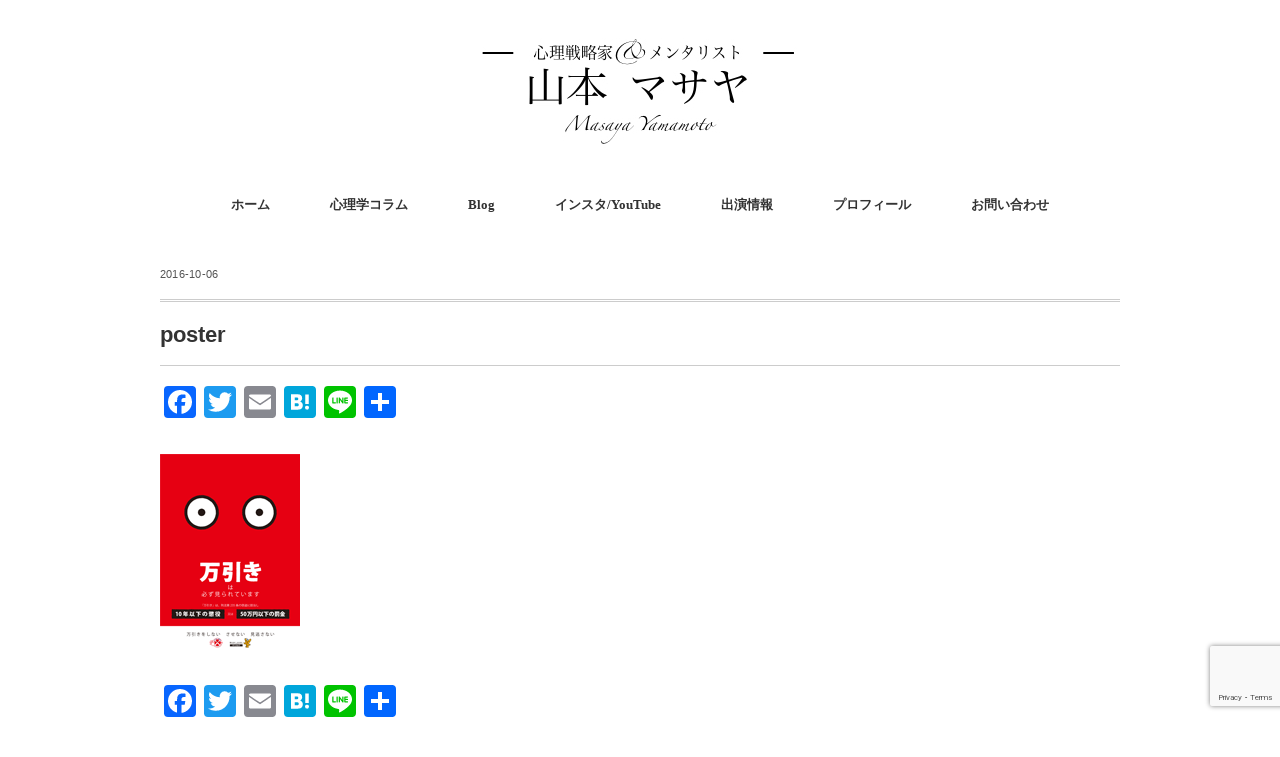

--- FILE ---
content_type: text/html; charset=UTF-8
request_url: https://masayamamoto.com/sphinx_eye_crime-prevention/poster/
body_size: 13442
content:
<!DOCTYPE html>
<html dir="ltr" lang="ja"
	prefix="og: https://ogp.me/ns#" >
<head>
<meta charset="UTF-8" />
<meta name="viewport" content="width=device-width, initial-scale=1.0">
<link rel="stylesheet" href="https://masayamamoto.com/wp-content/themes/minimalcafe/responsive.css" type="text/css" media="screen, print" />
<link rel="stylesheet" href="https://masayamamoto.com/wp-content/themes/minimalcafe/style.css" type="text/css" media="screen, print" />
<title>poster | 山本マサヤ | 心理戦略コンサルタント&amp;メンタリスト</title>

		<!-- All in One SEO 4.3.8 - aioseo.com -->
		<meta name="robots" content="max-snippet:-1, max-image-preview:large, max-video-preview:-1" />
		<link rel="canonical" href="https://masayamamoto.com/sphinx_eye_crime-prevention/poster/" />
		<meta name="generator" content="All in One SEO (AIOSEO) 4.3.8" />
		<meta property="og:locale" content="ja_JP" />
		<meta property="og:site_name" content="メンタリスト 山本マサヤ | The Official Site" />
		<meta property="og:type" content="article" />
		<meta property="og:title" content="poster | 山本マサヤ | 心理戦略コンサルタント&amp;メンタリスト" />
		<meta property="og:url" content="https://masayamamoto.com/sphinx_eye_crime-prevention/poster/" />
		<meta property="article:published_time" content="2016-10-05T15:05:35+00:00" />
		<meta property="article:modified_time" content="2016-10-05T15:05:35+00:00" />
		<meta name="twitter:card" content="summary_large_image" />
		<meta name="twitter:site" content="@3m_masaya" />
		<meta name="twitter:title" content="poster | 山本マサヤ | 心理戦略コンサルタント&amp;メンタリスト" />
		<meta name="twitter:creator" content="@3m_masaya" />
		<meta name="google" content="nositelinkssearchbox" />
		<script type="application/ld+json" class="aioseo-schema">
			{"@context":"https:\/\/schema.org","@graph":[{"@type":"BreadcrumbList","@id":"https:\/\/masayamamoto.com\/sphinx_eye_crime-prevention\/poster\/#breadcrumblist","itemListElement":[{"@type":"ListItem","@id":"https:\/\/masayamamoto.com\/#listItem","position":1,"item":{"@type":"WebPage","@id":"https:\/\/masayamamoto.com\/","name":"\u30db\u30fc\u30e0","description":"\u5fc3\u7406\u6226\u7565\u30b3\u30f3\u30b5\u30eb\u30bf\u30f3\u30c8\uff06\u30e1\u30f3\u30bf\u30ea\u30b9\u30c8\u3068\u3057\u3066\u6d3b\u52d5\u3059\u308b\u5c71\u672c\u30de\u30b5\u30e4\u306e\u516c\u5f0fHP\u3002\u5fc3\u7406\u5b66\u3092\u4f7f\u3063\u305f\u30e1\u30f3\u30bf\u30ea\u30ba\u30e0\u306e\u30d1\u30d5\u30a9\u30fc\u30de\u30f3\u30b9\u3084\u5fc3\u7406\u5b66\u30bb\u30df\u30ca\u30fc\u3092\u958b\u50ac\u3002\u5fc3\u7406\u5b66\u306e\u30b3\u30e9\u30e0\u3082\u6bce\u9031\u66f4\u65b0","url":"https:\/\/masayamamoto.com\/"},"nextItem":"https:\/\/masayamamoto.com\/sphinx_eye_crime-prevention\/poster\/#listItem"},{"@type":"ListItem","@id":"https:\/\/masayamamoto.com\/sphinx_eye_crime-prevention\/poster\/#listItem","position":2,"item":{"@type":"WebPage","@id":"https:\/\/masayamamoto.com\/sphinx_eye_crime-prevention\/poster\/","name":"poster","url":"https:\/\/masayamamoto.com\/sphinx_eye_crime-prevention\/poster\/"},"previousItem":"https:\/\/masayamamoto.com\/#listItem"}]},{"@type":"ItemPage","@id":"https:\/\/masayamamoto.com\/sphinx_eye_crime-prevention\/poster\/#itempage","url":"https:\/\/masayamamoto.com\/sphinx_eye_crime-prevention\/poster\/","name":"poster | \u5c71\u672c\u30de\u30b5\u30e4 | \u5fc3\u7406\u6226\u7565\u30b3\u30f3\u30b5\u30eb\u30bf\u30f3\u30c8&\u30e1\u30f3\u30bf\u30ea\u30b9\u30c8","inLanguage":"ja","isPartOf":{"@id":"https:\/\/masayamamoto.com\/#website"},"breadcrumb":{"@id":"https:\/\/masayamamoto.com\/sphinx_eye_crime-prevention\/poster\/#breadcrumblist"},"author":{"@id":"https:\/\/masayamamoto.com\/author\/masayamamoto\/#author"},"creator":{"@id":"https:\/\/masayamamoto.com\/author\/masayamamoto\/#author"},"datePublished":"2016-10-05T15:05:35+09:00","dateModified":"2016-10-05T15:05:35+09:00"},{"@type":"Person","@id":"https:\/\/masayamamoto.com\/#person","name":"\u5c71\u672c \u30de\u30b5\u30e4","image":{"@type":"ImageObject","@id":"https:\/\/masayamamoto.com\/sphinx_eye_crime-prevention\/poster\/#personImage","url":"https:\/\/secure.gravatar.com\/avatar\/a62c7a61deb35461acdc56f761cdeb2016fdf1f9d33e1eac033e9a1fbdb5690a?s=96&d=blank&r=g","width":96,"height":96,"caption":"\u5c71\u672c \u30de\u30b5\u30e4"},"sameAs":["https:\/\/twitter.com\/3m_masaya"]},{"@type":"Person","@id":"https:\/\/masayamamoto.com\/author\/masayamamoto\/#author","url":"https:\/\/masayamamoto.com\/author\/masayamamoto\/","name":"\u5c71\u672c \u30de\u30b5\u30e4","image":{"@type":"ImageObject","@id":"https:\/\/masayamamoto.com\/sphinx_eye_crime-prevention\/poster\/#authorImage","url":"https:\/\/secure.gravatar.com\/avatar\/a62c7a61deb35461acdc56f761cdeb2016fdf1f9d33e1eac033e9a1fbdb5690a?s=96&d=blank&r=g","width":96,"height":96,"caption":"\u5c71\u672c \u30de\u30b5\u30e4"},"sameAs":["https:\/\/twitter.com\/3m_masaya"]},{"@type":"WebSite","@id":"https:\/\/masayamamoto.com\/#website","url":"https:\/\/masayamamoto.com\/","name":"\u5c71\u672c\u30de\u30b5\u30e4 | \u5fc3\u7406\u6226\u7565\u30b3\u30f3\u30b5\u30eb\u30bf\u30f3\u30c8&\u30e1\u30f3\u30bf\u30ea\u30b9\u30c8","description":"\u5c71\u672c\u30de\u30b5\u30e4 | \u5fc3\u7406\u6226\u7565\u30b3\u30f3\u30b5\u30eb\u30bf\u30f3\u30c8&\u30e1\u30f3\u30bf\u30ea\u30b9\u30c8","inLanguage":"ja","publisher":{"@id":"https:\/\/masayamamoto.com\/#person"}}]}
		</script>
		<!-- All in One SEO -->

<link rel='dns-prefetch' href='//ajax.googleapis.com' />
<link rel='dns-prefetch' href='//static.addtoany.com' />
<link rel='dns-prefetch' href='//secure.gravatar.com' />
<link rel='dns-prefetch' href='//stats.wp.com' />
<link rel='dns-prefetch' href='//v0.wordpress.com' />
<link rel='preconnect' href='//i0.wp.com' />
<link rel='preconnect' href='//c0.wp.com' />
<link rel="alternate" type="application/rss+xml" title="山本マサヤ | 心理戦略コンサルタント&amp;メンタリスト &raquo; フィード" href="https://masayamamoto.com/feed/" />
<link rel="alternate" type="application/rss+xml" title="山本マサヤ | 心理戦略コンサルタント&amp;メンタリスト &raquo; コメントフィード" href="https://masayamamoto.com/comments/feed/" />
<link rel="alternate" title="oEmbed (JSON)" type="application/json+oembed" href="https://masayamamoto.com/wp-json/oembed/1.0/embed?url=https%3A%2F%2Fmasayamamoto.com%2Fsphinx_eye_crime-prevention%2Fposter%2F" />
<link rel="alternate" title="oEmbed (XML)" type="text/xml+oembed" href="https://masayamamoto.com/wp-json/oembed/1.0/embed?url=https%3A%2F%2Fmasayamamoto.com%2Fsphinx_eye_crime-prevention%2Fposter%2F&#038;format=xml" />
		<!-- This site uses the Google Analytics by MonsterInsights plugin v8.15 - Using Analytics tracking - https://www.monsterinsights.com/ -->
		<!-- Note: MonsterInsights is not currently configured on this site. The site owner needs to authenticate with Google Analytics in the MonsterInsights settings panel. -->
					<!-- No UA code set -->
				<!-- / Google Analytics by MonsterInsights -->
		<style id='wp-img-auto-sizes-contain-inline-css' type='text/css'>
img:is([sizes=auto i],[sizes^="auto," i]){contain-intrinsic-size:3000px 1500px}
/*# sourceURL=wp-img-auto-sizes-contain-inline-css */
</style>
<link rel='stylesheet' id='sbi_styles-css' href='https://masayamamoto.com/wp-content/plugins/instagram-feed/css/sbi-styles.min.css?ver=6.1.3' type='text/css' media='all' />
<style id='wp-emoji-styles-inline-css' type='text/css'>

	img.wp-smiley, img.emoji {
		display: inline !important;
		border: none !important;
		box-shadow: none !important;
		height: 1em !important;
		width: 1em !important;
		margin: 0 0.07em !important;
		vertical-align: -0.1em !important;
		background: none !important;
		padding: 0 !important;
	}
/*# sourceURL=wp-emoji-styles-inline-css */
</style>
<link rel='stylesheet' id='wp-block-library-css' href='https://c0.wp.com/c/6.9/wp-includes/css/dist/block-library/style.min.css' type='text/css' media='all' />
<style id='global-styles-inline-css' type='text/css'>
:root{--wp--preset--aspect-ratio--square: 1;--wp--preset--aspect-ratio--4-3: 4/3;--wp--preset--aspect-ratio--3-4: 3/4;--wp--preset--aspect-ratio--3-2: 3/2;--wp--preset--aspect-ratio--2-3: 2/3;--wp--preset--aspect-ratio--16-9: 16/9;--wp--preset--aspect-ratio--9-16: 9/16;--wp--preset--color--black: #000000;--wp--preset--color--cyan-bluish-gray: #abb8c3;--wp--preset--color--white: #ffffff;--wp--preset--color--pale-pink: #f78da7;--wp--preset--color--vivid-red: #cf2e2e;--wp--preset--color--luminous-vivid-orange: #ff6900;--wp--preset--color--luminous-vivid-amber: #fcb900;--wp--preset--color--light-green-cyan: #7bdcb5;--wp--preset--color--vivid-green-cyan: #00d084;--wp--preset--color--pale-cyan-blue: #8ed1fc;--wp--preset--color--vivid-cyan-blue: #0693e3;--wp--preset--color--vivid-purple: #9b51e0;--wp--preset--gradient--vivid-cyan-blue-to-vivid-purple: linear-gradient(135deg,rgb(6,147,227) 0%,rgb(155,81,224) 100%);--wp--preset--gradient--light-green-cyan-to-vivid-green-cyan: linear-gradient(135deg,rgb(122,220,180) 0%,rgb(0,208,130) 100%);--wp--preset--gradient--luminous-vivid-amber-to-luminous-vivid-orange: linear-gradient(135deg,rgb(252,185,0) 0%,rgb(255,105,0) 100%);--wp--preset--gradient--luminous-vivid-orange-to-vivid-red: linear-gradient(135deg,rgb(255,105,0) 0%,rgb(207,46,46) 100%);--wp--preset--gradient--very-light-gray-to-cyan-bluish-gray: linear-gradient(135deg,rgb(238,238,238) 0%,rgb(169,184,195) 100%);--wp--preset--gradient--cool-to-warm-spectrum: linear-gradient(135deg,rgb(74,234,220) 0%,rgb(151,120,209) 20%,rgb(207,42,186) 40%,rgb(238,44,130) 60%,rgb(251,105,98) 80%,rgb(254,248,76) 100%);--wp--preset--gradient--blush-light-purple: linear-gradient(135deg,rgb(255,206,236) 0%,rgb(152,150,240) 100%);--wp--preset--gradient--blush-bordeaux: linear-gradient(135deg,rgb(254,205,165) 0%,rgb(254,45,45) 50%,rgb(107,0,62) 100%);--wp--preset--gradient--luminous-dusk: linear-gradient(135deg,rgb(255,203,112) 0%,rgb(199,81,192) 50%,rgb(65,88,208) 100%);--wp--preset--gradient--pale-ocean: linear-gradient(135deg,rgb(255,245,203) 0%,rgb(182,227,212) 50%,rgb(51,167,181) 100%);--wp--preset--gradient--electric-grass: linear-gradient(135deg,rgb(202,248,128) 0%,rgb(113,206,126) 100%);--wp--preset--gradient--midnight: linear-gradient(135deg,rgb(2,3,129) 0%,rgb(40,116,252) 100%);--wp--preset--font-size--small: 13px;--wp--preset--font-size--medium: 20px;--wp--preset--font-size--large: 36px;--wp--preset--font-size--x-large: 42px;--wp--preset--spacing--20: 0.44rem;--wp--preset--spacing--30: 0.67rem;--wp--preset--spacing--40: 1rem;--wp--preset--spacing--50: 1.5rem;--wp--preset--spacing--60: 2.25rem;--wp--preset--spacing--70: 3.38rem;--wp--preset--spacing--80: 5.06rem;--wp--preset--shadow--natural: 6px 6px 9px rgba(0, 0, 0, 0.2);--wp--preset--shadow--deep: 12px 12px 50px rgba(0, 0, 0, 0.4);--wp--preset--shadow--sharp: 6px 6px 0px rgba(0, 0, 0, 0.2);--wp--preset--shadow--outlined: 6px 6px 0px -3px rgb(255, 255, 255), 6px 6px rgb(0, 0, 0);--wp--preset--shadow--crisp: 6px 6px 0px rgb(0, 0, 0);}:where(.is-layout-flex){gap: 0.5em;}:where(.is-layout-grid){gap: 0.5em;}body .is-layout-flex{display: flex;}.is-layout-flex{flex-wrap: wrap;align-items: center;}.is-layout-flex > :is(*, div){margin: 0;}body .is-layout-grid{display: grid;}.is-layout-grid > :is(*, div){margin: 0;}:where(.wp-block-columns.is-layout-flex){gap: 2em;}:where(.wp-block-columns.is-layout-grid){gap: 2em;}:where(.wp-block-post-template.is-layout-flex){gap: 1.25em;}:where(.wp-block-post-template.is-layout-grid){gap: 1.25em;}.has-black-color{color: var(--wp--preset--color--black) !important;}.has-cyan-bluish-gray-color{color: var(--wp--preset--color--cyan-bluish-gray) !important;}.has-white-color{color: var(--wp--preset--color--white) !important;}.has-pale-pink-color{color: var(--wp--preset--color--pale-pink) !important;}.has-vivid-red-color{color: var(--wp--preset--color--vivid-red) !important;}.has-luminous-vivid-orange-color{color: var(--wp--preset--color--luminous-vivid-orange) !important;}.has-luminous-vivid-amber-color{color: var(--wp--preset--color--luminous-vivid-amber) !important;}.has-light-green-cyan-color{color: var(--wp--preset--color--light-green-cyan) !important;}.has-vivid-green-cyan-color{color: var(--wp--preset--color--vivid-green-cyan) !important;}.has-pale-cyan-blue-color{color: var(--wp--preset--color--pale-cyan-blue) !important;}.has-vivid-cyan-blue-color{color: var(--wp--preset--color--vivid-cyan-blue) !important;}.has-vivid-purple-color{color: var(--wp--preset--color--vivid-purple) !important;}.has-black-background-color{background-color: var(--wp--preset--color--black) !important;}.has-cyan-bluish-gray-background-color{background-color: var(--wp--preset--color--cyan-bluish-gray) !important;}.has-white-background-color{background-color: var(--wp--preset--color--white) !important;}.has-pale-pink-background-color{background-color: var(--wp--preset--color--pale-pink) !important;}.has-vivid-red-background-color{background-color: var(--wp--preset--color--vivid-red) !important;}.has-luminous-vivid-orange-background-color{background-color: var(--wp--preset--color--luminous-vivid-orange) !important;}.has-luminous-vivid-amber-background-color{background-color: var(--wp--preset--color--luminous-vivid-amber) !important;}.has-light-green-cyan-background-color{background-color: var(--wp--preset--color--light-green-cyan) !important;}.has-vivid-green-cyan-background-color{background-color: var(--wp--preset--color--vivid-green-cyan) !important;}.has-pale-cyan-blue-background-color{background-color: var(--wp--preset--color--pale-cyan-blue) !important;}.has-vivid-cyan-blue-background-color{background-color: var(--wp--preset--color--vivid-cyan-blue) !important;}.has-vivid-purple-background-color{background-color: var(--wp--preset--color--vivid-purple) !important;}.has-black-border-color{border-color: var(--wp--preset--color--black) !important;}.has-cyan-bluish-gray-border-color{border-color: var(--wp--preset--color--cyan-bluish-gray) !important;}.has-white-border-color{border-color: var(--wp--preset--color--white) !important;}.has-pale-pink-border-color{border-color: var(--wp--preset--color--pale-pink) !important;}.has-vivid-red-border-color{border-color: var(--wp--preset--color--vivid-red) !important;}.has-luminous-vivid-orange-border-color{border-color: var(--wp--preset--color--luminous-vivid-orange) !important;}.has-luminous-vivid-amber-border-color{border-color: var(--wp--preset--color--luminous-vivid-amber) !important;}.has-light-green-cyan-border-color{border-color: var(--wp--preset--color--light-green-cyan) !important;}.has-vivid-green-cyan-border-color{border-color: var(--wp--preset--color--vivid-green-cyan) !important;}.has-pale-cyan-blue-border-color{border-color: var(--wp--preset--color--pale-cyan-blue) !important;}.has-vivid-cyan-blue-border-color{border-color: var(--wp--preset--color--vivid-cyan-blue) !important;}.has-vivid-purple-border-color{border-color: var(--wp--preset--color--vivid-purple) !important;}.has-vivid-cyan-blue-to-vivid-purple-gradient-background{background: var(--wp--preset--gradient--vivid-cyan-blue-to-vivid-purple) !important;}.has-light-green-cyan-to-vivid-green-cyan-gradient-background{background: var(--wp--preset--gradient--light-green-cyan-to-vivid-green-cyan) !important;}.has-luminous-vivid-amber-to-luminous-vivid-orange-gradient-background{background: var(--wp--preset--gradient--luminous-vivid-amber-to-luminous-vivid-orange) !important;}.has-luminous-vivid-orange-to-vivid-red-gradient-background{background: var(--wp--preset--gradient--luminous-vivid-orange-to-vivid-red) !important;}.has-very-light-gray-to-cyan-bluish-gray-gradient-background{background: var(--wp--preset--gradient--very-light-gray-to-cyan-bluish-gray) !important;}.has-cool-to-warm-spectrum-gradient-background{background: var(--wp--preset--gradient--cool-to-warm-spectrum) !important;}.has-blush-light-purple-gradient-background{background: var(--wp--preset--gradient--blush-light-purple) !important;}.has-blush-bordeaux-gradient-background{background: var(--wp--preset--gradient--blush-bordeaux) !important;}.has-luminous-dusk-gradient-background{background: var(--wp--preset--gradient--luminous-dusk) !important;}.has-pale-ocean-gradient-background{background: var(--wp--preset--gradient--pale-ocean) !important;}.has-electric-grass-gradient-background{background: var(--wp--preset--gradient--electric-grass) !important;}.has-midnight-gradient-background{background: var(--wp--preset--gradient--midnight) !important;}.has-small-font-size{font-size: var(--wp--preset--font-size--small) !important;}.has-medium-font-size{font-size: var(--wp--preset--font-size--medium) !important;}.has-large-font-size{font-size: var(--wp--preset--font-size--large) !important;}.has-x-large-font-size{font-size: var(--wp--preset--font-size--x-large) !important;}
/*# sourceURL=global-styles-inline-css */
</style>

<style id='classic-theme-styles-inline-css' type='text/css'>
/*! This file is auto-generated */
.wp-block-button__link{color:#fff;background-color:#32373c;border-radius:9999px;box-shadow:none;text-decoration:none;padding:calc(.667em + 2px) calc(1.333em + 2px);font-size:1.125em}.wp-block-file__button{background:#32373c;color:#fff;text-decoration:none}
/*# sourceURL=/wp-includes/css/classic-themes.min.css */
</style>
<link rel='stylesheet' id='main-style-css' href='https://masayamamoto.com/wp-content/plugins/category-post-list-widget/css/main.css?ver=6.9' type='text/css' media='all' />
<link rel='stylesheet' id='slick-style-css' href='https://masayamamoto.com/wp-content/plugins/category-post-list-widget/css/slick.css?ver=6.9' type='text/css' media='all' />
<link rel='stylesheet' id='slick-theme-css' href='https://masayamamoto.com/wp-content/plugins/category-post-list-widget/css/slick-theme.css?ver=6.9' type='text/css' media='all' />
<link rel='stylesheet' id='contact-form-7-css' href='https://masayamamoto.com/wp-content/plugins/contact-form-7/includes/css/styles.css?ver=5.7.7' type='text/css' media='all' />
<link rel='stylesheet' id='wpdm-font-awesome-css' href='https://masayamamoto.com/wp-content/plugins/download-manager/assets/fontawesome/css/all.min.css?ver=6.9' type='text/css' media='all' />
<link rel='stylesheet' id='wpdm-front-bootstrap-css' href='https://masayamamoto.com/wp-content/plugins/download-manager/assets/bootstrap/css/bootstrap.min.css?ver=6.9' type='text/css' media='all' />
<link rel='stylesheet' id='wpdm-front-css' href='https://masayamamoto.com/wp-content/plugins/download-manager/assets/css/front.css?ver=6.9' type='text/css' media='all' />
<link rel='stylesheet' id='ts_fab_css-css' href='https://masayamamoto.com/wp-content/plugins/fancier-author-box/css/ts-fab.min.css?ver=1.4' type='text/css' media='all' />
<link rel='stylesheet' id='pz-linkcard-css' href='//masayamamoto.com/wp-content/uploads/pz-linkcard/style.css?ver=2.4.7.333' type='text/css' media='all' />
<link rel='stylesheet' id='newpost-catch-css' href='https://masayamamoto.com/wp-content/plugins/newpost-catch/style.css?ver=6.9' type='text/css' media='all' />
<link rel='stylesheet' id='addtoany-css' href='https://masayamamoto.com/wp-content/plugins/add-to-any/addtoany.min.css?ver=1.16' type='text/css' media='all' />
<script type="text/javascript" src="//ajax.googleapis.com/ajax/libs/jquery/1.7.1/jquery.min.js?ver=1.7.1" id="jquery-js"></script>
<script type="text/javascript" id="jquery-js-after">
/* <![CDATA[ */
jQuery(document).ready(function() {
	jQuery(".a3fe25b52ead027aacada76a4b019ca7").click(function() {
		jQuery.post(
			"https://masayamamoto.com/wp-admin/admin-ajax.php", {
				"action": "quick_adsense_onpost_ad_click",
				"quick_adsense_onpost_ad_index": jQuery(this).attr("data-index"),
				"quick_adsense_nonce": "cf5b52f561",
			}, function(response) { }
		);
	});
});

//# sourceURL=jquery-js-after
/* ]]> */
</script>
<script type="text/javascript" id="addtoany-core-js-before">
/* <![CDATA[ */
window.a2a_config=window.a2a_config||{};a2a_config.callbacks=[];a2a_config.overlays=[];a2a_config.templates={};a2a_localize = {
	Share: "共有",
	Save: "ブックマーク",
	Subscribe: "購読",
	Email: "メール",
	Bookmark: "ブックマーク",
	ShowAll: "すべて表示する",
	ShowLess: "小さく表示する",
	FindServices: "サービスを探す",
	FindAnyServiceToAddTo: "追加するサービスを今すぐ探す",
	PoweredBy: "Powered by",
	ShareViaEmail: "メールでシェアする",
	SubscribeViaEmail: "メールで購読する",
	BookmarkInYourBrowser: "ブラウザにブックマーク",
	BookmarkInstructions: "このページをブックマークするには、 Ctrl+D または \u2318+D を押下。",
	AddToYourFavorites: "お気に入りに追加",
	SendFromWebOrProgram: "任意のメールアドレスまたはメールプログラムから送信",
	EmailProgram: "メールプログラム",
	More: "詳細&#8230;",
	ThanksForSharing: "共有ありがとうございます !",
	ThanksForFollowing: "フォローありがとうございます !"
};


//# sourceURL=addtoany-core-js-before
/* ]]> */
</script>
<script type="text/javascript" async src="https://static.addtoany.com/menu/page.js" id="addtoany-core-js"></script>
<script type="text/javascript" async src="https://masayamamoto.com/wp-content/plugins/add-to-any/addtoany.min.js?ver=1.1" id="addtoany-jquery-js"></script>
<script type="text/javascript" src="https://masayamamoto.com/wp-content/plugins/category-post-list-widget/js/slick.min.js?ver=6.9" id="slick_js-js"></script>
<script type="text/javascript" src="https://masayamamoto.com/wp-content/plugins/download-manager/assets/bootstrap/js/popper.min.js?ver=6.9" id="wpdm-poper-js"></script>
<script type="text/javascript" src="https://masayamamoto.com/wp-content/plugins/download-manager/assets/bootstrap/js/bootstrap.min.js?ver=6.9" id="wpdm-front-bootstrap-js"></script>
<script type="text/javascript" id="wpdm-frontjs-js-extra">
/* <![CDATA[ */
var wpdm_url = {"home":"https://masayamamoto.com/","site":"https://masayamamoto.com/","ajax":"https://masayamamoto.com/wp-admin/admin-ajax.php"};
var wpdm_js = {"spinner":"\u003Ci class=\"fas fa-sun fa-spin\"\u003E\u003C/i\u003E"};
//# sourceURL=wpdm-frontjs-js-extra
/* ]]> */
</script>
<script type="text/javascript" src="https://masayamamoto.com/wp-content/plugins/download-manager/assets/js/front.js?ver=3.2.72" id="wpdm-frontjs-js"></script>
<script type="text/javascript" src="https://masayamamoto.com/wp-content/plugins/fancier-author-box/js/ts-fab.min.js?ver=1.4" id="ts_fab_js-js"></script>
<link rel="https://api.w.org/" href="https://masayamamoto.com/wp-json/" /><link rel="alternate" title="JSON" type="application/json" href="https://masayamamoto.com/wp-json/wp/v2/media/1812" /><link rel='shortlink' href='https://wp.me/a5UQt0-te' />
	<style>img#wpstats{display:none}</style>
		<link rel="icon" href="https://i0.wp.com/masayamamoto.com/wp-content/uploads/2015/08/cropped-small2-e1440864879950.png?fit=32%2C32&#038;ssl=1" sizes="32x32" />
<link rel="icon" href="https://i0.wp.com/masayamamoto.com/wp-content/uploads/2015/08/cropped-small2-e1440864879950.png?fit=192%2C192&#038;ssl=1" sizes="192x192" />
<link rel="apple-touch-icon" href="https://i0.wp.com/masayamamoto.com/wp-content/uploads/2015/08/cropped-small2-e1440864879950.png?fit=180%2C180&#038;ssl=1" />
<meta name="msapplication-TileImage" content="https://i0.wp.com/masayamamoto.com/wp-content/uploads/2015/08/cropped-small2-e1440864879950.png?fit=270%2C270&#038;ssl=1" />
<meta name="generator" content="WordPress Download Manager 3.2.72" />
                <style>
        /* WPDM Link Template Styles */        </style>
                <style>

            :root {
                --color-primary: #4a8eff;
                --color-primary-rgb: 74, 142, 255;
                --color-primary-hover: #4a8eff;
                --color-primary-active: #4a8eff;
                --color-secondary: #4a8eff;
                --color-secondary-rgb: 74, 142, 255;
                --color-secondary-hover: #4a8eff;
                --color-secondary-active: #4a8eff;
                --color-success: #18ce0f;
                --color-success-rgb: 24, 206, 15;
                --color-success-hover: #4a8eff;
                --color-success-active: #4a8eff;
                --color-info: #2CA8FF;
                --color-info-rgb: 44, 168, 255;
                --color-info-hover: #2CA8FF;
                --color-info-active: #2CA8FF;
                --color-warning: #f29e0f;
                --color-warning-rgb: 242, 158, 15;
                --color-warning-hover: orange;
                --color-warning-active: orange;
                --color-danger: #ff5062;
                --color-danger-rgb: 255, 80, 98;
                --color-danger-hover: #ff5062;
                --color-danger-active: #ff5062;
                --color-green: #30b570;
                --color-blue: #0073ff;
                --color-purple: #8557D3;
                --color-red: #ff5062;
                --color-muted: rgba(69, 89, 122, 0.6);
                --wpdm-font: "Rubik", -apple-system, BlinkMacSystemFont, "Segoe UI", Roboto, Helvetica, Arial, sans-serif, "Apple Color Emoji", "Segoe UI Emoji", "Segoe UI Symbol";
            }

            .wpdm-download-link.btn.btn-primary {
                border-radius: 4px;
            }


        </style>
        </head>

<body class="attachment wp-singular attachment-template-default single single-attachment postid-1812 attachmentid-1812 attachment-gif wp-theme-minimalcafe">

<!-- ヘッダー -->
<header id="header">

<!-- ヘッダー中身 -->    
<div class="header-inner">

<!-- ロゴ -->
<!-- トップページ以外 -->
<div class="logo">
<a href="https://masayamamoto.com" title="山本マサヤ | 心理戦略コンサルタント&amp;メンタリスト"><img src="https://masayamamoto.com/wp-content/uploads/2020/04/---------------.001.jpeg.001.jpeg" alt="山本マサヤ | 心理戦略コンサルタント&amp;メンタリスト" /></a>
</div>
<!-- / ロゴ -->

</div>    
<!-- / ヘッダー中身 -->    

</header>
<!-- / ヘッダー -->  
<div class="clear"></div>

<!-- トップナビゲーション -->
<nav id="nav" class="main-navigation  mincho" role="navigation">
<div class="menu-top-menu-container"><ul id="menu-top-menu" class="nav-menu"><li id="menu-item-987" class="menu-item menu-item-type-custom menu-item-object-custom menu-item-home menu-item-987"><a href="http://masayamamoto.com/">ホーム</a></li>
<li id="menu-item-984" class="menu-item menu-item-type-taxonomy menu-item-object-category menu-item-has-children menu-item-984"><a href="https://masayamamoto.com/category/column/">心理学コラム</a>
<ul class="sub-menu">
	<li id="menu-item-3509" class="menu-item menu-item-type-taxonomy menu-item-object-category menu-item-3509"><a href="https://masayamamoto.com/category/movie/">動画でわかる最強の心理術</a></li>
	<li id="menu-item-1923" class="menu-item menu-item-type-taxonomy menu-item-object-category menu-item-1923"><a href="https://masayamamoto.com/category/column/love/">恋愛</a></li>
	<li id="menu-item-1924" class="menu-item menu-item-type-taxonomy menu-item-object-category menu-item-1924"><a href="https://masayamamoto.com/category/column/motivation/">モチベーション</a></li>
	<li id="menu-item-1925" class="menu-item menu-item-type-taxonomy menu-item-object-category menu-item-1925"><a href="https://masayamamoto.com/category/column/comunication/">コミュニケーション</a></li>
	<li id="menu-item-1926" class="menu-item menu-item-type-taxonomy menu-item-object-category menu-item-1926"><a href="https://masayamamoto.com/category/column/marketing/">マーケティング</a></li>
	<li id="menu-item-1927" class="menu-item menu-item-type-taxonomy menu-item-object-category menu-item-1927"><a href="https://masayamamoto.com/category/column/idea/">発想法</a></li>
</ul>
</li>
<li id="menu-item-3510" class="menu-item menu-item-type-taxonomy menu-item-object-category menu-item-3510"><a href="https://masayamamoto.com/category/life-blog/">Blog</a></li>
<li id="menu-item-1393" class="menu-item menu-item-type-custom menu-item-object-custom menu-item-has-children menu-item-1393"><a href="#">インスタ/YouTube</a>
<ul class="sub-menu">
	<li id="menu-item-1392" class="menu-item menu-item-type-post_type menu-item-object-page menu-item-1392"><a href="https://masayamamoto.com/instagram-2/">Instagram</a></li>
	<li id="menu-item-1158" class="menu-item menu-item-type-custom menu-item-object-custom menu-item-1158"><a href="https://www.youtube.com/channel/UC2Qv64QtiJJUVXVORN-htdQ">YouTubeチャンネル</a></li>
</ul>
</li>
<li id="menu-item-1004" class="menu-item menu-item-type-taxonomy menu-item-object-category menu-item-1004"><a href="https://masayamamoto.com/category/%e5%87%ba%e6%bc%94%e6%83%85%e5%a0%b1/">出演情報</a></li>
<li id="menu-item-1029" class="menu-item menu-item-type-custom menu-item-object-custom menu-item-has-children menu-item-1029"><a href="#">プロフィール</a>
<ul class="sub-menu">
	<li id="menu-item-989" class="menu-item menu-item-type-post_type menu-item-object-page menu-item-989"><a href="https://masayamamoto.com/about-2/">about</a></li>
	<li id="menu-item-994" class="menu-item menu-item-type-post_type menu-item-object-page menu-item-994"><a href="https://masayamamoto.com/about/">History</a></li>
	<li id="menu-item-3748" class="menu-item menu-item-type-post_type menu-item-object-page menu-item-3748"><a href="https://masayamamoto.com/media_history/">過去の出演履歴</a></li>
</ul>
</li>
<li id="menu-item-992" class="menu-item menu-item-type-post_type menu-item-object-page menu-item-992"><a href="https://masayamamoto.com/contact/">お問い合わせ</a></li>
</ul></div></nav>

<!-- / トップナビゲーション -->
<div class="clear"></div>  
<!-- 全体warapper -->
<div class="wrapper">

<!-- メインwrap -->
<div id="main">


<!-- コンテンツブロック -->
<div class="row">

<!-- ページタイトル -->
<div class="pagetitle-single  mincho"></div>
<!-- / ページタイトル -->

<!-- 投稿 -->

<div class="pagedate">2016-10-06</div>

<h1 class="blog-title">poster</h1>

<div class="single-contents">
<div class="addtoany_share_save_container addtoany_content addtoany_content_top"><div class="a2a_kit a2a_kit_size_32 addtoany_list" data-a2a-url="https://masayamamoto.com/sphinx_eye_crime-prevention/poster/" data-a2a-title="poster"><a class="a2a_button_facebook" href="https://www.addtoany.com/add_to/facebook?linkurl=https%3A%2F%2Fmasayamamoto.com%2Fsphinx_eye_crime-prevention%2Fposter%2F&amp;linkname=poster" title="Facebook" rel="nofollow noopener" target="_blank"></a><a class="a2a_button_twitter" href="https://www.addtoany.com/add_to/twitter?linkurl=https%3A%2F%2Fmasayamamoto.com%2Fsphinx_eye_crime-prevention%2Fposter%2F&amp;linkname=poster" title="Twitter" rel="nofollow noopener" target="_blank"></a><a class="a2a_button_email" href="https://www.addtoany.com/add_to/email?linkurl=https%3A%2F%2Fmasayamamoto.com%2Fsphinx_eye_crime-prevention%2Fposter%2F&amp;linkname=poster" title="Email" rel="nofollow noopener" target="_blank"></a><a class="a2a_button_hatena" href="https://www.addtoany.com/add_to/hatena?linkurl=https%3A%2F%2Fmasayamamoto.com%2Fsphinx_eye_crime-prevention%2Fposter%2F&amp;linkname=poster" title="Hatena" rel="nofollow noopener" target="_blank"></a><a class="a2a_button_line" href="https://www.addtoany.com/add_to/line?linkurl=https%3A%2F%2Fmasayamamoto.com%2Fsphinx_eye_crime-prevention%2Fposter%2F&amp;linkname=poster" title="Line" rel="nofollow noopener" target="_blank"></a><a class="a2a_dd addtoany_share_save addtoany_share" href="https://www.addtoany.com/share"></a></div></div><p class="attachment"><a href="https://i0.wp.com/masayamamoto.com/wp-content/uploads/2016/10/poster.gif?ssl=1"><img decoding="async" width="140" height="200" src="https://i0.wp.com/masayamamoto.com/wp-content/uploads/2016/10/poster.gif?fit=140%2C200&amp;ssl=1" class="attachment-medium size-medium" alt="" /></a></p>
<div class="addtoany_share_save_container addtoany_content addtoany_content_bottom"><div class="a2a_kit a2a_kit_size_32 addtoany_list" data-a2a-url="https://masayamamoto.com/sphinx_eye_crime-prevention/poster/" data-a2a-title="poster"><a class="a2a_button_facebook" href="https://www.addtoany.com/add_to/facebook?linkurl=https%3A%2F%2Fmasayamamoto.com%2Fsphinx_eye_crime-prevention%2Fposter%2F&amp;linkname=poster" title="Facebook" rel="nofollow noopener" target="_blank"></a><a class="a2a_button_twitter" href="https://www.addtoany.com/add_to/twitter?linkurl=https%3A%2F%2Fmasayamamoto.com%2Fsphinx_eye_crime-prevention%2Fposter%2F&amp;linkname=poster" title="Twitter" rel="nofollow noopener" target="_blank"></a><a class="a2a_button_email" href="https://www.addtoany.com/add_to/email?linkurl=https%3A%2F%2Fmasayamamoto.com%2Fsphinx_eye_crime-prevention%2Fposter%2F&amp;linkname=poster" title="Email" rel="nofollow noopener" target="_blank"></a><a class="a2a_button_hatena" href="https://www.addtoany.com/add_to/hatena?linkurl=https%3A%2F%2Fmasayamamoto.com%2Fsphinx_eye_crime-prevention%2Fposter%2F&amp;linkname=poster" title="Hatena" rel="nofollow noopener" target="_blank"></a><a class="a2a_button_line" href="https://www.addtoany.com/add_to/line?linkurl=https%3A%2F%2Fmasayamamoto.com%2Fsphinx_eye_crime-prevention%2Fposter%2F&amp;linkname=poster" title="Line" rel="nofollow noopener" target="_blank"></a><a class="a2a_dd addtoany_share_save addtoany_share" href="https://www.addtoany.com/share"></a></div></div></div>

<!-- 投稿が無い場合 -->
<!-- 投稿が無い場合 -->
<!-- / 投稿 -->


<!-- ウィジェットエリア（シングルページ記事下） -->
<div class="row">
<div class="singlebox">
</div>
</div>
<!-- / ウィジェットエリア（シングルページ記事下） -->

<!-- タグ -->
<div class="blog-foot">
<div class="tagcloud widget_tag_cloud"></div>
</div>
<!-- / タグ -->

<!-- パンくずリスト -->
<div class="breadcrumb">
<div itemscope itemtype="//schema.org/BreadcrumbList">
<ol>
<li itemscope itemprop="itemListElement" itemtype="//schema.org/ListItem">
<a itemprop="item" href="https://masayamamoto.com">
<span itemprop="name">Home</span></a>
<meta itemprop="position" content="1" />
</li>
›
›
<li itemscope itemprop="itemListElement" itemtype="//schema.org/ListItem">
<span itemprop="name"><a itemprop="item" href="https://masayamamoto.com/sphinx_eye_crime-prevention/poster/">poster</a></span>
<meta itemprop="position" content="2" />
</li>
</ol>
</div>
</div>
<!-- / パンくずリスト -->


<!-- ウィジェットエリア（シングルページCTA） -->
<div class="row">
<div class="singlebox">
</div>
</div>
<!-- / ウィジェットエリア（シングルページCTA） -->


<!-- 関連記事 -->
<div class="similar-head  mincho">関連記事</div>
<div class="similar">
<ul>
    <li><table class="similar-text"><tr><th><a href="https://masayamamoto.com/2015828%e3%80%80%e5%8a%87%e5%9b%a3%e3%81%82%e3%83%bc%e3%81%a6%e3%81%83%e3%81%99%e3%81%a8%e3%82%89%e3%80%8c%e5%a4%a7%e8%83%86%e2%98%86%e7%b4%a0%e6%95%b5-%e3%82%b7%e3%83%b3%e3%82%af%e3%83%ad%e3%82%a4/"><img width="420" height="233" src="https://i0.wp.com/masayamamoto.com/wp-content/uploads/2015/08/7dd4c3f74f006b34bb1d70d7adebd54e1-1038x576-e1439821564506.png?fit=420%2C233&amp;ssl=1" class="attachment-420x280 size-420x280 wp-post-image" alt="" decoding="async" loading="lazy" /></a></th>
<td><a href="https://masayamamoto.com/2015828%e3%80%80%e5%8a%87%e5%9b%a3%e3%81%82%e3%83%bc%e3%81%a6%e3%81%83%e3%81%99%e3%81%a8%e3%82%89%e3%80%8c%e5%a4%a7%e8%83%86%e2%98%86%e7%b4%a0%e6%95%b5-%e3%82%b7%e3%83%b3%e3%82%af%e3%83%ad%e3%82%a4/" title="2015/8/28　劇団あーてぃすとら「大胆☆素敵 -シンクロイド×演劇×バンド」"> 2015/8/28　劇団あーてぃすとら「大胆☆素敵 -シンクロイド×演劇×バンド」</a></td></tr></table></li>
<li><table class="similar-text"><tr><th><a href="https://masayamamoto.com/valentine_propose/"><img width="420" height="280" src="https://i0.wp.com/masayamamoto.com/wp-content/uploads/2017/02/IMG_9389.jpg?fit=420%2C280&amp;ssl=1" class="attachment-420x280 size-420x280 wp-post-image" alt="" decoding="async" loading="lazy" srcset="https://i0.wp.com/masayamamoto.com/wp-content/uploads/2017/02/IMG_9389.jpg?w=700&amp;ssl=1 700w, https://i0.wp.com/masayamamoto.com/wp-content/uploads/2017/02/IMG_9389.jpg?resize=300%2C200&amp;ssl=1 300w, https://i0.wp.com/masayamamoto.com/wp-content/uploads/2017/02/IMG_9389.jpg?resize=304%2C202&amp;ssl=1 304w, https://i0.wp.com/masayamamoto.com/wp-content/uploads/2017/02/IMG_9389.jpg?resize=282%2C188&amp;ssl=1 282w, https://i0.wp.com/masayamamoto.com/wp-content/uploads/2017/02/IMG_9389.jpg?resize=250%2C166&amp;ssl=1 250w, https://i0.wp.com/masayamamoto.com/wp-content/uploads/2017/02/IMG_9389.jpg?resize=550%2C366&amp;ssl=1 550w, https://i0.wp.com/masayamamoto.com/wp-content/uploads/2017/02/IMG_9389.jpg?resize=270%2C180&amp;ssl=1 270w, https://i0.wp.com/masayamamoto.com/wp-content/uploads/2017/02/IMG_9389.jpg?resize=451%2C300&amp;ssl=1 451w, https://i0.wp.com/masayamamoto.com/wp-content/uploads/2017/02/IMG_9389.jpg?resize=272%2C182&amp;ssl=1 272w" sizes="auto, (max-width: 420px) 100vw, 420px" /></a></th>
<td><a href="https://masayamamoto.com/valentine_propose/" title="【恋愛心理】バレンタインデーに告白しちゃう？"> 【恋愛心理】バレンタインデーに告白しちゃう？</a></td></tr></table></li>
<li><table class="similar-text"><tr><th><a href="https://masayamamoto.com/shaking_hand_reveal/"><img width="420" height="280" src="https://i0.wp.com/masayamamoto.com/wp-content/uploads/2017/01/lgf01a201312042000.jpg?fit=420%2C280&amp;ssl=1" class="attachment-420x280 size-420x280 wp-post-image" alt="" decoding="async" loading="lazy" srcset="https://i0.wp.com/masayamamoto.com/wp-content/uploads/2017/01/lgf01a201312042000.jpg?w=1024&amp;ssl=1 1024w, https://i0.wp.com/masayamamoto.com/wp-content/uploads/2017/01/lgf01a201312042000.jpg?resize=300%2C200&amp;ssl=1 300w, https://i0.wp.com/masayamamoto.com/wp-content/uploads/2017/01/lgf01a201312042000.jpg?resize=768%2C512&amp;ssl=1 768w, https://i0.wp.com/masayamamoto.com/wp-content/uploads/2017/01/lgf01a201312042000.jpg?resize=304%2C202&amp;ssl=1 304w, https://i0.wp.com/masayamamoto.com/wp-content/uploads/2017/01/lgf01a201312042000.jpg?resize=282%2C188&amp;ssl=1 282w, https://i0.wp.com/masayamamoto.com/wp-content/uploads/2017/01/lgf01a201312042000.jpg?resize=250%2C167&amp;ssl=1 250w, https://i0.wp.com/masayamamoto.com/wp-content/uploads/2017/01/lgf01a201312042000.jpg?resize=550%2C366&amp;ssl=1 550w, https://i0.wp.com/masayamamoto.com/wp-content/uploads/2017/01/lgf01a201312042000.jpg?resize=800%2C533&amp;ssl=1 800w, https://i0.wp.com/masayamamoto.com/wp-content/uploads/2017/01/lgf01a201312042000.jpg?resize=270%2C180&amp;ssl=1 270w, https://i0.wp.com/masayamamoto.com/wp-content/uploads/2017/01/lgf01a201312042000.jpg?resize=450%2C300&amp;ssl=1 450w, https://i0.wp.com/masayamamoto.com/wp-content/uploads/2017/01/lgf01a201312042000.jpg?resize=751%2C500&amp;ssl=1 751w, https://i0.wp.com/masayamamoto.com/wp-content/uploads/2017/01/lgf01a201312042000.jpg?resize=272%2C182&amp;ssl=1 272w" sizes="auto, (max-width: 420px) 100vw, 420px" /></a></th>
<td><a href="https://masayamamoto.com/shaking_hand_reveal/" title="握手で相手の人間性を見抜く簡単な方法"> 握手で相手の人間性を見抜く簡単な方法</a></td></tr></table></li>
<li><table class="similar-text"><tr><th><a href="https://masayamamoto.com/hard_to_forget/"><img src="https://masayamamoto.com/wp-content/themes/minimalcafe/images/noimage-960x640.jpg" /></a></th>
<td><a href="https://masayamamoto.com/hard_to_forget/" title="「忘れたい！」そんな思い出ほど忘れずらい理由と克服法"> 「忘れたい！」そんな思い出ほど忘れずらい理由と克服法</a></td></tr></table></li>
<li><table class="similar-text"><tr><th><a href="https://masayamamoto.com/experiential_consumption/"><img width="420" height="280" src="https://i0.wp.com/masayamamoto.com/wp-content/uploads/2016/08/TAKEBE160224430I9A0359_TP_V.jpg?fit=420%2C280&amp;ssl=1" class="attachment-420x280 size-420x280 wp-post-image" alt="" decoding="async" loading="lazy" srcset="https://i0.wp.com/masayamamoto.com/wp-content/uploads/2016/08/TAKEBE160224430I9A0359_TP_V.jpg?w=1600&amp;ssl=1 1600w, https://i0.wp.com/masayamamoto.com/wp-content/uploads/2016/08/TAKEBE160224430I9A0359_TP_V.jpg?resize=300%2C200&amp;ssl=1 300w, https://i0.wp.com/masayamamoto.com/wp-content/uploads/2016/08/TAKEBE160224430I9A0359_TP_V.jpg?resize=768%2C512&amp;ssl=1 768w, https://i0.wp.com/masayamamoto.com/wp-content/uploads/2016/08/TAKEBE160224430I9A0359_TP_V.jpg?resize=1024%2C682&amp;ssl=1 1024w, https://i0.wp.com/masayamamoto.com/wp-content/uploads/2016/08/TAKEBE160224430I9A0359_TP_V.jpg?resize=304%2C203&amp;ssl=1 304w, https://i0.wp.com/masayamamoto.com/wp-content/uploads/2016/08/TAKEBE160224430I9A0359_TP_V.jpg?resize=282%2C188&amp;ssl=1 282w, https://i0.wp.com/masayamamoto.com/wp-content/uploads/2016/08/TAKEBE160224430I9A0359_TP_V.jpg?resize=250%2C167&amp;ssl=1 250w, https://i0.wp.com/masayamamoto.com/wp-content/uploads/2016/08/TAKEBE160224430I9A0359_TP_V.jpg?resize=550%2C366&amp;ssl=1 550w, https://i0.wp.com/masayamamoto.com/wp-content/uploads/2016/08/TAKEBE160224430I9A0359_TP_V.jpg?resize=800%2C533&amp;ssl=1 800w, https://i0.wp.com/masayamamoto.com/wp-content/uploads/2016/08/TAKEBE160224430I9A0359_TP_V.jpg?resize=270%2C180&amp;ssl=1 270w, https://i0.wp.com/masayamamoto.com/wp-content/uploads/2016/08/TAKEBE160224430I9A0359_TP_V.jpg?resize=450%2C300&amp;ssl=1 450w, https://i0.wp.com/masayamamoto.com/wp-content/uploads/2016/08/TAKEBE160224430I9A0359_TP_V.jpg?resize=750%2C500&amp;ssl=1 750w, https://i0.wp.com/masayamamoto.com/wp-content/uploads/2016/08/TAKEBE160224430I9A0359_TP_V.jpg?resize=272%2C182&amp;ssl=1 272w" sizes="auto, (max-width: 420px) 100vw, 420px" /></a></th>
<td><a href="https://masayamamoto.com/experiential_consumption/" title="FF15発売延期・・・心理学的には待たされるほど喜びが増す！"> FF15発売延期・・・心理学的には待たされるほど喜びが増す！</a></td></tr></table></li>
</ul>
</div>
<!-- / 関連記事 -->




<!-- ページャー -->
<div id="next">
<ul class="block-two">
<li class="next-left"><a href="https://masayamamoto.com/sphinx_eye_crime-prevention/" rel="prev">長野県でスフィンクスのご加護？！防犯効果も！</a></li>
<li class="next-right"></li>
</ul>
</div>
<!-- / ページャー -->


<!-- コメントエリア -->



	<div id="respond" class="comment-respond">
		<h3 id="reply-title" class="comment-reply-title">コメントを残す <small><a rel="nofollow" id="cancel-comment-reply-link" href="/sphinx_eye_crime-prevention/poster/#respond" style="display:none;">コメントをキャンセル</a></small></h3><form action="https://masayamamoto.com/wp-comments-post.php" method="post" id="commentform" class="comment-form"><p class="comment-notes"><span id="email-notes">メールアドレスが公開されることはありません。</span> <span class="required-field-message"><span class="required">※</span> が付いている欄は必須項目です</span></p><p class="comment-form-comment"><label for="comment">コメント <span class="required">※</span></label> <textarea id="comment" name="comment" cols="45" rows="8" maxlength="65525" required="required"></textarea></p><p class="comment-form-author"><label for="author">名前</label> <input id="author" name="author" type="text" value="" size="30" maxlength="245" autocomplete="name" /></p>
<p class="comment-form-email"><label for="email">メール</label> <input id="email" name="email" type="text" value="" size="30" maxlength="100" aria-describedby="email-notes" autocomplete="email" /></p>
<p class="comment-form-url"><label for="url">サイト</label> <input id="url" name="url" type="text" value="" size="30" maxlength="200" autocomplete="url" /></p>
<p class="comment-form-cookies-consent"><input id="wp-comment-cookies-consent" name="wp-comment-cookies-consent" type="checkbox" value="yes" /> <label for="wp-comment-cookies-consent">次回のコメントで使用するためブラウザーに自分の名前、メールアドレス、サイトを保存する。</label></p>
<p><img src="https://masayamamoto.com/wp-content/siteguard/886768884.png" alt="CAPTCHA"></p><p><label for="siteguard_captcha">上に表示された文字を入力してください。</label><br /><input type="text" name="siteguard_captcha" id="siteguard_captcha" class="input" value="" size="10" aria-required="true" /><input type="hidden" name="siteguard_captcha_prefix" id="siteguard_captcha_prefix" value="886768884" /></p><p class="form-submit"><input name="submit" type="submit" id="submit" class="submit" value="コメントを送信" /> <input type='hidden' name='comment_post_ID' value='1812' id='comment_post_ID' />
<input type='hidden' name='comment_parent' id='comment_parent' value='0' />
</p><p style="display: none !important;"><label>&#916;<textarea name="ak_hp_textarea" cols="45" rows="8" maxlength="100"></textarea></label><input type="hidden" id="ak_js_1" name="ak_js" value="228"/><script>document.getElementById( "ak_js_1" ).setAttribute( "value", ( new Date() ).getTime() );</script></p></form>	</div><!-- #respond -->
	<!-- / コメントエリア -->


<!-- ウィジェットエリア（シングルページ最下部） -->
<div class="row">
<div class="singlebox">
</div>
</div>
<!-- / ウィジェットエリア（シングルページ最下部） -->


</div>
<!-- / コンテンツブロック -->


</div>
<!-- / メインwrap -->

</div>
<!-- / 全体wrapper -->

<!-- フッターエリア -->
<footer id="footer">

<!-- フッターコンテンツ -->
<div class="footer-inner">

<!-- ウィジェットエリア（フッター２列枠） -->
<div class="row">
<article class="half">
<div class="footerbox">
</div>
</article>
<article class="half">
<div class="footerbox">
</div>
</article>
</div>
<!-- / ウィジェットエリア（フッター２列枠） -->
<div class="clear"></div>


</div>
<!-- / フッターコンテンツ -->

<!-- コピーライト表示 -->
<div id="copyright">
© <a href="https://masayamamoto.com">山本マサヤ | 心理戦略コンサルタント&amp;メンタリスト</a>.
</div>
<!-- /コピーライト表示 -->

</footer>
<!-- / フッターエリア -->

<script type="speculationrules">
{"prefetch":[{"source":"document","where":{"and":[{"href_matches":"/*"},{"not":{"href_matches":["/wp-*.php","/wp-admin/*","/wp-content/uploads/*","/wp-content/*","/wp-content/plugins/*","/wp-content/themes/minimalcafe/*","/*\\?(.+)"]}},{"not":{"selector_matches":"a[rel~=\"nofollow\"]"}},{"not":{"selector_matches":".no-prefetch, .no-prefetch a"}}]},"eagerness":"conservative"}]}
</script>
            <script>
                jQuery(function($){

                    
                });
            </script>
            <div id="fb-root"></div>
            <!-- Instagram Feed JS -->
<script type="text/javascript">
var sbiajaxurl = "https://masayamamoto.com/wp-admin/admin-ajax.php";
</script>
<script type="text/javascript">/* <![CDATA[ */ jQuery(document).ready( function() { jQuery.post( "https://masayamamoto.com/wp-admin/admin-ajax.php", { action : "entry_views", _ajax_nonce : "18a4412958", post_id : 1812 } ); } ); /* ]]> */</script>
<script type="text/javascript" src="https://c0.wp.com/c/6.9/wp-includes/js/comment-reply.min.js" id="comment-reply-js" async="async" data-wp-strategy="async" fetchpriority="low"></script>
<script type="text/javascript" src="https://masayamamoto.com/wp-content/plugins/contact-form-7/includes/swv/js/index.js?ver=5.7.7" id="swv-js"></script>
<script type="text/javascript" id="contact-form-7-js-extra">
/* <![CDATA[ */
var wpcf7 = {"api":{"root":"https://masayamamoto.com/wp-json/","namespace":"contact-form-7/v1"}};
//# sourceURL=contact-form-7-js-extra
/* ]]> */
</script>
<script type="text/javascript" src="https://masayamamoto.com/wp-content/plugins/contact-form-7/includes/js/index.js?ver=5.7.7" id="contact-form-7-js"></script>
<script type="text/javascript" src="https://c0.wp.com/c/6.9/wp-includes/js/dist/hooks.min.js" id="wp-hooks-js"></script>
<script type="text/javascript" src="https://c0.wp.com/c/6.9/wp-includes/js/dist/i18n.min.js" id="wp-i18n-js"></script>
<script type="text/javascript" id="wp-i18n-js-after">
/* <![CDATA[ */
wp.i18n.setLocaleData( { 'text direction\u0004ltr': [ 'ltr' ] } );
//# sourceURL=wp-i18n-js-after
/* ]]> */
</script>
<script type="text/javascript" src="https://c0.wp.com/c/6.9/wp-includes/js/jquery/jquery.form.min.js" id="jquery-form-js"></script>
<script type="text/javascript" src="https://www.google.com/recaptcha/api.js?render=6LeJm6gdAAAAAIH4K0HKzinj062ExMVex9PeM-XS&amp;ver=3.0" id="google-recaptcha-js"></script>
<script type="text/javascript" src="https://c0.wp.com/c/6.9/wp-includes/js/dist/vendor/wp-polyfill.min.js" id="wp-polyfill-js"></script>
<script type="text/javascript" id="wpcf7-recaptcha-js-extra">
/* <![CDATA[ */
var wpcf7_recaptcha = {"sitekey":"6LeJm6gdAAAAAIH4K0HKzinj062ExMVex9PeM-XS","actions":{"homepage":"homepage","contactform":"contactform"}};
//# sourceURL=wpcf7-recaptcha-js-extra
/* ]]> */
</script>
<script type="text/javascript" src="https://masayamamoto.com/wp-content/plugins/contact-form-7/modules/recaptcha/index.js?ver=5.7.7" id="wpcf7-recaptcha-js"></script>
<script type="text/javascript" id="jetpack-stats-js-before">
/* <![CDATA[ */
_stq = window._stq || [];
_stq.push([ "view", {"v":"ext","blog":"87429734","post":"1812","tz":"9","srv":"masayamamoto.com","j":"1:15.4"} ]);
_stq.push([ "clickTrackerInit", "87429734", "1812" ]);
//# sourceURL=jetpack-stats-js-before
/* ]]> */
</script>
<script type="text/javascript" src="https://stats.wp.com/e-202603.js" id="jetpack-stats-js" defer="defer" data-wp-strategy="defer"></script>
<script id="wp-emoji-settings" type="application/json">
{"baseUrl":"https://s.w.org/images/core/emoji/17.0.2/72x72/","ext":".png","svgUrl":"https://s.w.org/images/core/emoji/17.0.2/svg/","svgExt":".svg","source":{"concatemoji":"https://masayamamoto.com/wp-includes/js/wp-emoji-release.min.js?ver=6.9"}}
</script>
<script type="module">
/* <![CDATA[ */
/*! This file is auto-generated */
const a=JSON.parse(document.getElementById("wp-emoji-settings").textContent),o=(window._wpemojiSettings=a,"wpEmojiSettingsSupports"),s=["flag","emoji"];function i(e){try{var t={supportTests:e,timestamp:(new Date).valueOf()};sessionStorage.setItem(o,JSON.stringify(t))}catch(e){}}function c(e,t,n){e.clearRect(0,0,e.canvas.width,e.canvas.height),e.fillText(t,0,0);t=new Uint32Array(e.getImageData(0,0,e.canvas.width,e.canvas.height).data);e.clearRect(0,0,e.canvas.width,e.canvas.height),e.fillText(n,0,0);const a=new Uint32Array(e.getImageData(0,0,e.canvas.width,e.canvas.height).data);return t.every((e,t)=>e===a[t])}function p(e,t){e.clearRect(0,0,e.canvas.width,e.canvas.height),e.fillText(t,0,0);var n=e.getImageData(16,16,1,1);for(let e=0;e<n.data.length;e++)if(0!==n.data[e])return!1;return!0}function u(e,t,n,a){switch(t){case"flag":return n(e,"\ud83c\udff3\ufe0f\u200d\u26a7\ufe0f","\ud83c\udff3\ufe0f\u200b\u26a7\ufe0f")?!1:!n(e,"\ud83c\udde8\ud83c\uddf6","\ud83c\udde8\u200b\ud83c\uddf6")&&!n(e,"\ud83c\udff4\udb40\udc67\udb40\udc62\udb40\udc65\udb40\udc6e\udb40\udc67\udb40\udc7f","\ud83c\udff4\u200b\udb40\udc67\u200b\udb40\udc62\u200b\udb40\udc65\u200b\udb40\udc6e\u200b\udb40\udc67\u200b\udb40\udc7f");case"emoji":return!a(e,"\ud83e\u1fac8")}return!1}function f(e,t,n,a){let r;const o=(r="undefined"!=typeof WorkerGlobalScope&&self instanceof WorkerGlobalScope?new OffscreenCanvas(300,150):document.createElement("canvas")).getContext("2d",{willReadFrequently:!0}),s=(o.textBaseline="top",o.font="600 32px Arial",{});return e.forEach(e=>{s[e]=t(o,e,n,a)}),s}function r(e){var t=document.createElement("script");t.src=e,t.defer=!0,document.head.appendChild(t)}a.supports={everything:!0,everythingExceptFlag:!0},new Promise(t=>{let n=function(){try{var e=JSON.parse(sessionStorage.getItem(o));if("object"==typeof e&&"number"==typeof e.timestamp&&(new Date).valueOf()<e.timestamp+604800&&"object"==typeof e.supportTests)return e.supportTests}catch(e){}return null}();if(!n){if("undefined"!=typeof Worker&&"undefined"!=typeof OffscreenCanvas&&"undefined"!=typeof URL&&URL.createObjectURL&&"undefined"!=typeof Blob)try{var e="postMessage("+f.toString()+"("+[JSON.stringify(s),u.toString(),c.toString(),p.toString()].join(",")+"));",a=new Blob([e],{type:"text/javascript"});const r=new Worker(URL.createObjectURL(a),{name:"wpTestEmojiSupports"});return void(r.onmessage=e=>{i(n=e.data),r.terminate(),t(n)})}catch(e){}i(n=f(s,u,c,p))}t(n)}).then(e=>{for(const n in e)a.supports[n]=e[n],a.supports.everything=a.supports.everything&&a.supports[n],"flag"!==n&&(a.supports.everythingExceptFlag=a.supports.everythingExceptFlag&&a.supports[n]);var t;a.supports.everythingExceptFlag=a.supports.everythingExceptFlag&&!a.supports.flag,a.supports.everything||((t=a.source||{}).concatemoji?r(t.concatemoji):t.wpemoji&&t.twemoji&&(r(t.twemoji),r(t.wpemoji)))});
//# sourceURL=https://masayamamoto.com/wp-includes/js/wp-emoji-loader.min.js
/* ]]> */
</script>


<!-- スマホ用ハンバーガーメニュー -->
<script type="text/javascript">
jQuery(document).ready(function(){
 jQuery(".hamburger").click(function () {
  jQuery("#nav").slideToggle();
 });
});
</script>

<div class="toggle">
<div class="hamburger hamburger--spin">
<div class="hamburger-box"><div class="hamburger-inner"></div></div>
</div>
</div>
<!-- / スマホ用ハンバーガーメニュー -->

<!-- ハンバーガーメニュー-->
<script>
var forEach=function(t,o,r){if("[object Object]"===Object.prototype.toString.call(t))for(var c in t)Object.prototype.hasOwnProperty.call(t,c)&&o.call(r,t[c],c,t);else for(var e=0,l=t.length;l>e;e++)o.call(r,t[e],e,t)};
 
var hamburgers = document.querySelectorAll(".hamburger");
if (hamburgers.length > 0) {
  forEach(hamburgers, function(hamburger) {
    hamburger.addEventListener("click", function() {
      this.classList.toggle("is-active");
    }, false);
  });
}
</script>
<!-- / ハンバーガーメニュー-->

<!-- doubleTapToGo Js -->
<!-- / doubleTapToGo Js -->

<!-- トップに戻る -->
<script type="text/javascript" src="https://masayamamoto.com/wp-content/themes/minimalcafe/jquery/scrolltopcontrol.js"></script>
<!-- / トップに戻る -->

</body>
</html>

--- FILE ---
content_type: text/html; charset=utf-8
request_url: https://www.google.com/recaptcha/api2/anchor?ar=1&k=6LeJm6gdAAAAAIH4K0HKzinj062ExMVex9PeM-XS&co=aHR0cHM6Ly9tYXNheWFtYW1vdG8uY29tOjQ0Mw..&hl=en&v=PoyoqOPhxBO7pBk68S4YbpHZ&size=invisible&anchor-ms=20000&execute-ms=30000&cb=tss5iic4ulzn
body_size: 48484
content:
<!DOCTYPE HTML><html dir="ltr" lang="en"><head><meta http-equiv="Content-Type" content="text/html; charset=UTF-8">
<meta http-equiv="X-UA-Compatible" content="IE=edge">
<title>reCAPTCHA</title>
<style type="text/css">
/* cyrillic-ext */
@font-face {
  font-family: 'Roboto';
  font-style: normal;
  font-weight: 400;
  font-stretch: 100%;
  src: url(//fonts.gstatic.com/s/roboto/v48/KFO7CnqEu92Fr1ME7kSn66aGLdTylUAMa3GUBHMdazTgWw.woff2) format('woff2');
  unicode-range: U+0460-052F, U+1C80-1C8A, U+20B4, U+2DE0-2DFF, U+A640-A69F, U+FE2E-FE2F;
}
/* cyrillic */
@font-face {
  font-family: 'Roboto';
  font-style: normal;
  font-weight: 400;
  font-stretch: 100%;
  src: url(//fonts.gstatic.com/s/roboto/v48/KFO7CnqEu92Fr1ME7kSn66aGLdTylUAMa3iUBHMdazTgWw.woff2) format('woff2');
  unicode-range: U+0301, U+0400-045F, U+0490-0491, U+04B0-04B1, U+2116;
}
/* greek-ext */
@font-face {
  font-family: 'Roboto';
  font-style: normal;
  font-weight: 400;
  font-stretch: 100%;
  src: url(//fonts.gstatic.com/s/roboto/v48/KFO7CnqEu92Fr1ME7kSn66aGLdTylUAMa3CUBHMdazTgWw.woff2) format('woff2');
  unicode-range: U+1F00-1FFF;
}
/* greek */
@font-face {
  font-family: 'Roboto';
  font-style: normal;
  font-weight: 400;
  font-stretch: 100%;
  src: url(//fonts.gstatic.com/s/roboto/v48/KFO7CnqEu92Fr1ME7kSn66aGLdTylUAMa3-UBHMdazTgWw.woff2) format('woff2');
  unicode-range: U+0370-0377, U+037A-037F, U+0384-038A, U+038C, U+038E-03A1, U+03A3-03FF;
}
/* math */
@font-face {
  font-family: 'Roboto';
  font-style: normal;
  font-weight: 400;
  font-stretch: 100%;
  src: url(//fonts.gstatic.com/s/roboto/v48/KFO7CnqEu92Fr1ME7kSn66aGLdTylUAMawCUBHMdazTgWw.woff2) format('woff2');
  unicode-range: U+0302-0303, U+0305, U+0307-0308, U+0310, U+0312, U+0315, U+031A, U+0326-0327, U+032C, U+032F-0330, U+0332-0333, U+0338, U+033A, U+0346, U+034D, U+0391-03A1, U+03A3-03A9, U+03B1-03C9, U+03D1, U+03D5-03D6, U+03F0-03F1, U+03F4-03F5, U+2016-2017, U+2034-2038, U+203C, U+2040, U+2043, U+2047, U+2050, U+2057, U+205F, U+2070-2071, U+2074-208E, U+2090-209C, U+20D0-20DC, U+20E1, U+20E5-20EF, U+2100-2112, U+2114-2115, U+2117-2121, U+2123-214F, U+2190, U+2192, U+2194-21AE, U+21B0-21E5, U+21F1-21F2, U+21F4-2211, U+2213-2214, U+2216-22FF, U+2308-230B, U+2310, U+2319, U+231C-2321, U+2336-237A, U+237C, U+2395, U+239B-23B7, U+23D0, U+23DC-23E1, U+2474-2475, U+25AF, U+25B3, U+25B7, U+25BD, U+25C1, U+25CA, U+25CC, U+25FB, U+266D-266F, U+27C0-27FF, U+2900-2AFF, U+2B0E-2B11, U+2B30-2B4C, U+2BFE, U+3030, U+FF5B, U+FF5D, U+1D400-1D7FF, U+1EE00-1EEFF;
}
/* symbols */
@font-face {
  font-family: 'Roboto';
  font-style: normal;
  font-weight: 400;
  font-stretch: 100%;
  src: url(//fonts.gstatic.com/s/roboto/v48/KFO7CnqEu92Fr1ME7kSn66aGLdTylUAMaxKUBHMdazTgWw.woff2) format('woff2');
  unicode-range: U+0001-000C, U+000E-001F, U+007F-009F, U+20DD-20E0, U+20E2-20E4, U+2150-218F, U+2190, U+2192, U+2194-2199, U+21AF, U+21E6-21F0, U+21F3, U+2218-2219, U+2299, U+22C4-22C6, U+2300-243F, U+2440-244A, U+2460-24FF, U+25A0-27BF, U+2800-28FF, U+2921-2922, U+2981, U+29BF, U+29EB, U+2B00-2BFF, U+4DC0-4DFF, U+FFF9-FFFB, U+10140-1018E, U+10190-1019C, U+101A0, U+101D0-101FD, U+102E0-102FB, U+10E60-10E7E, U+1D2C0-1D2D3, U+1D2E0-1D37F, U+1F000-1F0FF, U+1F100-1F1AD, U+1F1E6-1F1FF, U+1F30D-1F30F, U+1F315, U+1F31C, U+1F31E, U+1F320-1F32C, U+1F336, U+1F378, U+1F37D, U+1F382, U+1F393-1F39F, U+1F3A7-1F3A8, U+1F3AC-1F3AF, U+1F3C2, U+1F3C4-1F3C6, U+1F3CA-1F3CE, U+1F3D4-1F3E0, U+1F3ED, U+1F3F1-1F3F3, U+1F3F5-1F3F7, U+1F408, U+1F415, U+1F41F, U+1F426, U+1F43F, U+1F441-1F442, U+1F444, U+1F446-1F449, U+1F44C-1F44E, U+1F453, U+1F46A, U+1F47D, U+1F4A3, U+1F4B0, U+1F4B3, U+1F4B9, U+1F4BB, U+1F4BF, U+1F4C8-1F4CB, U+1F4D6, U+1F4DA, U+1F4DF, U+1F4E3-1F4E6, U+1F4EA-1F4ED, U+1F4F7, U+1F4F9-1F4FB, U+1F4FD-1F4FE, U+1F503, U+1F507-1F50B, U+1F50D, U+1F512-1F513, U+1F53E-1F54A, U+1F54F-1F5FA, U+1F610, U+1F650-1F67F, U+1F687, U+1F68D, U+1F691, U+1F694, U+1F698, U+1F6AD, U+1F6B2, U+1F6B9-1F6BA, U+1F6BC, U+1F6C6-1F6CF, U+1F6D3-1F6D7, U+1F6E0-1F6EA, U+1F6F0-1F6F3, U+1F6F7-1F6FC, U+1F700-1F7FF, U+1F800-1F80B, U+1F810-1F847, U+1F850-1F859, U+1F860-1F887, U+1F890-1F8AD, U+1F8B0-1F8BB, U+1F8C0-1F8C1, U+1F900-1F90B, U+1F93B, U+1F946, U+1F984, U+1F996, U+1F9E9, U+1FA00-1FA6F, U+1FA70-1FA7C, U+1FA80-1FA89, U+1FA8F-1FAC6, U+1FACE-1FADC, U+1FADF-1FAE9, U+1FAF0-1FAF8, U+1FB00-1FBFF;
}
/* vietnamese */
@font-face {
  font-family: 'Roboto';
  font-style: normal;
  font-weight: 400;
  font-stretch: 100%;
  src: url(//fonts.gstatic.com/s/roboto/v48/KFO7CnqEu92Fr1ME7kSn66aGLdTylUAMa3OUBHMdazTgWw.woff2) format('woff2');
  unicode-range: U+0102-0103, U+0110-0111, U+0128-0129, U+0168-0169, U+01A0-01A1, U+01AF-01B0, U+0300-0301, U+0303-0304, U+0308-0309, U+0323, U+0329, U+1EA0-1EF9, U+20AB;
}
/* latin-ext */
@font-face {
  font-family: 'Roboto';
  font-style: normal;
  font-weight: 400;
  font-stretch: 100%;
  src: url(//fonts.gstatic.com/s/roboto/v48/KFO7CnqEu92Fr1ME7kSn66aGLdTylUAMa3KUBHMdazTgWw.woff2) format('woff2');
  unicode-range: U+0100-02BA, U+02BD-02C5, U+02C7-02CC, U+02CE-02D7, U+02DD-02FF, U+0304, U+0308, U+0329, U+1D00-1DBF, U+1E00-1E9F, U+1EF2-1EFF, U+2020, U+20A0-20AB, U+20AD-20C0, U+2113, U+2C60-2C7F, U+A720-A7FF;
}
/* latin */
@font-face {
  font-family: 'Roboto';
  font-style: normal;
  font-weight: 400;
  font-stretch: 100%;
  src: url(//fonts.gstatic.com/s/roboto/v48/KFO7CnqEu92Fr1ME7kSn66aGLdTylUAMa3yUBHMdazQ.woff2) format('woff2');
  unicode-range: U+0000-00FF, U+0131, U+0152-0153, U+02BB-02BC, U+02C6, U+02DA, U+02DC, U+0304, U+0308, U+0329, U+2000-206F, U+20AC, U+2122, U+2191, U+2193, U+2212, U+2215, U+FEFF, U+FFFD;
}
/* cyrillic-ext */
@font-face {
  font-family: 'Roboto';
  font-style: normal;
  font-weight: 500;
  font-stretch: 100%;
  src: url(//fonts.gstatic.com/s/roboto/v48/KFO7CnqEu92Fr1ME7kSn66aGLdTylUAMa3GUBHMdazTgWw.woff2) format('woff2');
  unicode-range: U+0460-052F, U+1C80-1C8A, U+20B4, U+2DE0-2DFF, U+A640-A69F, U+FE2E-FE2F;
}
/* cyrillic */
@font-face {
  font-family: 'Roboto';
  font-style: normal;
  font-weight: 500;
  font-stretch: 100%;
  src: url(//fonts.gstatic.com/s/roboto/v48/KFO7CnqEu92Fr1ME7kSn66aGLdTylUAMa3iUBHMdazTgWw.woff2) format('woff2');
  unicode-range: U+0301, U+0400-045F, U+0490-0491, U+04B0-04B1, U+2116;
}
/* greek-ext */
@font-face {
  font-family: 'Roboto';
  font-style: normal;
  font-weight: 500;
  font-stretch: 100%;
  src: url(//fonts.gstatic.com/s/roboto/v48/KFO7CnqEu92Fr1ME7kSn66aGLdTylUAMa3CUBHMdazTgWw.woff2) format('woff2');
  unicode-range: U+1F00-1FFF;
}
/* greek */
@font-face {
  font-family: 'Roboto';
  font-style: normal;
  font-weight: 500;
  font-stretch: 100%;
  src: url(//fonts.gstatic.com/s/roboto/v48/KFO7CnqEu92Fr1ME7kSn66aGLdTylUAMa3-UBHMdazTgWw.woff2) format('woff2');
  unicode-range: U+0370-0377, U+037A-037F, U+0384-038A, U+038C, U+038E-03A1, U+03A3-03FF;
}
/* math */
@font-face {
  font-family: 'Roboto';
  font-style: normal;
  font-weight: 500;
  font-stretch: 100%;
  src: url(//fonts.gstatic.com/s/roboto/v48/KFO7CnqEu92Fr1ME7kSn66aGLdTylUAMawCUBHMdazTgWw.woff2) format('woff2');
  unicode-range: U+0302-0303, U+0305, U+0307-0308, U+0310, U+0312, U+0315, U+031A, U+0326-0327, U+032C, U+032F-0330, U+0332-0333, U+0338, U+033A, U+0346, U+034D, U+0391-03A1, U+03A3-03A9, U+03B1-03C9, U+03D1, U+03D5-03D6, U+03F0-03F1, U+03F4-03F5, U+2016-2017, U+2034-2038, U+203C, U+2040, U+2043, U+2047, U+2050, U+2057, U+205F, U+2070-2071, U+2074-208E, U+2090-209C, U+20D0-20DC, U+20E1, U+20E5-20EF, U+2100-2112, U+2114-2115, U+2117-2121, U+2123-214F, U+2190, U+2192, U+2194-21AE, U+21B0-21E5, U+21F1-21F2, U+21F4-2211, U+2213-2214, U+2216-22FF, U+2308-230B, U+2310, U+2319, U+231C-2321, U+2336-237A, U+237C, U+2395, U+239B-23B7, U+23D0, U+23DC-23E1, U+2474-2475, U+25AF, U+25B3, U+25B7, U+25BD, U+25C1, U+25CA, U+25CC, U+25FB, U+266D-266F, U+27C0-27FF, U+2900-2AFF, U+2B0E-2B11, U+2B30-2B4C, U+2BFE, U+3030, U+FF5B, U+FF5D, U+1D400-1D7FF, U+1EE00-1EEFF;
}
/* symbols */
@font-face {
  font-family: 'Roboto';
  font-style: normal;
  font-weight: 500;
  font-stretch: 100%;
  src: url(//fonts.gstatic.com/s/roboto/v48/KFO7CnqEu92Fr1ME7kSn66aGLdTylUAMaxKUBHMdazTgWw.woff2) format('woff2');
  unicode-range: U+0001-000C, U+000E-001F, U+007F-009F, U+20DD-20E0, U+20E2-20E4, U+2150-218F, U+2190, U+2192, U+2194-2199, U+21AF, U+21E6-21F0, U+21F3, U+2218-2219, U+2299, U+22C4-22C6, U+2300-243F, U+2440-244A, U+2460-24FF, U+25A0-27BF, U+2800-28FF, U+2921-2922, U+2981, U+29BF, U+29EB, U+2B00-2BFF, U+4DC0-4DFF, U+FFF9-FFFB, U+10140-1018E, U+10190-1019C, U+101A0, U+101D0-101FD, U+102E0-102FB, U+10E60-10E7E, U+1D2C0-1D2D3, U+1D2E0-1D37F, U+1F000-1F0FF, U+1F100-1F1AD, U+1F1E6-1F1FF, U+1F30D-1F30F, U+1F315, U+1F31C, U+1F31E, U+1F320-1F32C, U+1F336, U+1F378, U+1F37D, U+1F382, U+1F393-1F39F, U+1F3A7-1F3A8, U+1F3AC-1F3AF, U+1F3C2, U+1F3C4-1F3C6, U+1F3CA-1F3CE, U+1F3D4-1F3E0, U+1F3ED, U+1F3F1-1F3F3, U+1F3F5-1F3F7, U+1F408, U+1F415, U+1F41F, U+1F426, U+1F43F, U+1F441-1F442, U+1F444, U+1F446-1F449, U+1F44C-1F44E, U+1F453, U+1F46A, U+1F47D, U+1F4A3, U+1F4B0, U+1F4B3, U+1F4B9, U+1F4BB, U+1F4BF, U+1F4C8-1F4CB, U+1F4D6, U+1F4DA, U+1F4DF, U+1F4E3-1F4E6, U+1F4EA-1F4ED, U+1F4F7, U+1F4F9-1F4FB, U+1F4FD-1F4FE, U+1F503, U+1F507-1F50B, U+1F50D, U+1F512-1F513, U+1F53E-1F54A, U+1F54F-1F5FA, U+1F610, U+1F650-1F67F, U+1F687, U+1F68D, U+1F691, U+1F694, U+1F698, U+1F6AD, U+1F6B2, U+1F6B9-1F6BA, U+1F6BC, U+1F6C6-1F6CF, U+1F6D3-1F6D7, U+1F6E0-1F6EA, U+1F6F0-1F6F3, U+1F6F7-1F6FC, U+1F700-1F7FF, U+1F800-1F80B, U+1F810-1F847, U+1F850-1F859, U+1F860-1F887, U+1F890-1F8AD, U+1F8B0-1F8BB, U+1F8C0-1F8C1, U+1F900-1F90B, U+1F93B, U+1F946, U+1F984, U+1F996, U+1F9E9, U+1FA00-1FA6F, U+1FA70-1FA7C, U+1FA80-1FA89, U+1FA8F-1FAC6, U+1FACE-1FADC, U+1FADF-1FAE9, U+1FAF0-1FAF8, U+1FB00-1FBFF;
}
/* vietnamese */
@font-face {
  font-family: 'Roboto';
  font-style: normal;
  font-weight: 500;
  font-stretch: 100%;
  src: url(//fonts.gstatic.com/s/roboto/v48/KFO7CnqEu92Fr1ME7kSn66aGLdTylUAMa3OUBHMdazTgWw.woff2) format('woff2');
  unicode-range: U+0102-0103, U+0110-0111, U+0128-0129, U+0168-0169, U+01A0-01A1, U+01AF-01B0, U+0300-0301, U+0303-0304, U+0308-0309, U+0323, U+0329, U+1EA0-1EF9, U+20AB;
}
/* latin-ext */
@font-face {
  font-family: 'Roboto';
  font-style: normal;
  font-weight: 500;
  font-stretch: 100%;
  src: url(//fonts.gstatic.com/s/roboto/v48/KFO7CnqEu92Fr1ME7kSn66aGLdTylUAMa3KUBHMdazTgWw.woff2) format('woff2');
  unicode-range: U+0100-02BA, U+02BD-02C5, U+02C7-02CC, U+02CE-02D7, U+02DD-02FF, U+0304, U+0308, U+0329, U+1D00-1DBF, U+1E00-1E9F, U+1EF2-1EFF, U+2020, U+20A0-20AB, U+20AD-20C0, U+2113, U+2C60-2C7F, U+A720-A7FF;
}
/* latin */
@font-face {
  font-family: 'Roboto';
  font-style: normal;
  font-weight: 500;
  font-stretch: 100%;
  src: url(//fonts.gstatic.com/s/roboto/v48/KFO7CnqEu92Fr1ME7kSn66aGLdTylUAMa3yUBHMdazQ.woff2) format('woff2');
  unicode-range: U+0000-00FF, U+0131, U+0152-0153, U+02BB-02BC, U+02C6, U+02DA, U+02DC, U+0304, U+0308, U+0329, U+2000-206F, U+20AC, U+2122, U+2191, U+2193, U+2212, U+2215, U+FEFF, U+FFFD;
}
/* cyrillic-ext */
@font-face {
  font-family: 'Roboto';
  font-style: normal;
  font-weight: 900;
  font-stretch: 100%;
  src: url(//fonts.gstatic.com/s/roboto/v48/KFO7CnqEu92Fr1ME7kSn66aGLdTylUAMa3GUBHMdazTgWw.woff2) format('woff2');
  unicode-range: U+0460-052F, U+1C80-1C8A, U+20B4, U+2DE0-2DFF, U+A640-A69F, U+FE2E-FE2F;
}
/* cyrillic */
@font-face {
  font-family: 'Roboto';
  font-style: normal;
  font-weight: 900;
  font-stretch: 100%;
  src: url(//fonts.gstatic.com/s/roboto/v48/KFO7CnqEu92Fr1ME7kSn66aGLdTylUAMa3iUBHMdazTgWw.woff2) format('woff2');
  unicode-range: U+0301, U+0400-045F, U+0490-0491, U+04B0-04B1, U+2116;
}
/* greek-ext */
@font-face {
  font-family: 'Roboto';
  font-style: normal;
  font-weight: 900;
  font-stretch: 100%;
  src: url(//fonts.gstatic.com/s/roboto/v48/KFO7CnqEu92Fr1ME7kSn66aGLdTylUAMa3CUBHMdazTgWw.woff2) format('woff2');
  unicode-range: U+1F00-1FFF;
}
/* greek */
@font-face {
  font-family: 'Roboto';
  font-style: normal;
  font-weight: 900;
  font-stretch: 100%;
  src: url(//fonts.gstatic.com/s/roboto/v48/KFO7CnqEu92Fr1ME7kSn66aGLdTylUAMa3-UBHMdazTgWw.woff2) format('woff2');
  unicode-range: U+0370-0377, U+037A-037F, U+0384-038A, U+038C, U+038E-03A1, U+03A3-03FF;
}
/* math */
@font-face {
  font-family: 'Roboto';
  font-style: normal;
  font-weight: 900;
  font-stretch: 100%;
  src: url(//fonts.gstatic.com/s/roboto/v48/KFO7CnqEu92Fr1ME7kSn66aGLdTylUAMawCUBHMdazTgWw.woff2) format('woff2');
  unicode-range: U+0302-0303, U+0305, U+0307-0308, U+0310, U+0312, U+0315, U+031A, U+0326-0327, U+032C, U+032F-0330, U+0332-0333, U+0338, U+033A, U+0346, U+034D, U+0391-03A1, U+03A3-03A9, U+03B1-03C9, U+03D1, U+03D5-03D6, U+03F0-03F1, U+03F4-03F5, U+2016-2017, U+2034-2038, U+203C, U+2040, U+2043, U+2047, U+2050, U+2057, U+205F, U+2070-2071, U+2074-208E, U+2090-209C, U+20D0-20DC, U+20E1, U+20E5-20EF, U+2100-2112, U+2114-2115, U+2117-2121, U+2123-214F, U+2190, U+2192, U+2194-21AE, U+21B0-21E5, U+21F1-21F2, U+21F4-2211, U+2213-2214, U+2216-22FF, U+2308-230B, U+2310, U+2319, U+231C-2321, U+2336-237A, U+237C, U+2395, U+239B-23B7, U+23D0, U+23DC-23E1, U+2474-2475, U+25AF, U+25B3, U+25B7, U+25BD, U+25C1, U+25CA, U+25CC, U+25FB, U+266D-266F, U+27C0-27FF, U+2900-2AFF, U+2B0E-2B11, U+2B30-2B4C, U+2BFE, U+3030, U+FF5B, U+FF5D, U+1D400-1D7FF, U+1EE00-1EEFF;
}
/* symbols */
@font-face {
  font-family: 'Roboto';
  font-style: normal;
  font-weight: 900;
  font-stretch: 100%;
  src: url(//fonts.gstatic.com/s/roboto/v48/KFO7CnqEu92Fr1ME7kSn66aGLdTylUAMaxKUBHMdazTgWw.woff2) format('woff2');
  unicode-range: U+0001-000C, U+000E-001F, U+007F-009F, U+20DD-20E0, U+20E2-20E4, U+2150-218F, U+2190, U+2192, U+2194-2199, U+21AF, U+21E6-21F0, U+21F3, U+2218-2219, U+2299, U+22C4-22C6, U+2300-243F, U+2440-244A, U+2460-24FF, U+25A0-27BF, U+2800-28FF, U+2921-2922, U+2981, U+29BF, U+29EB, U+2B00-2BFF, U+4DC0-4DFF, U+FFF9-FFFB, U+10140-1018E, U+10190-1019C, U+101A0, U+101D0-101FD, U+102E0-102FB, U+10E60-10E7E, U+1D2C0-1D2D3, U+1D2E0-1D37F, U+1F000-1F0FF, U+1F100-1F1AD, U+1F1E6-1F1FF, U+1F30D-1F30F, U+1F315, U+1F31C, U+1F31E, U+1F320-1F32C, U+1F336, U+1F378, U+1F37D, U+1F382, U+1F393-1F39F, U+1F3A7-1F3A8, U+1F3AC-1F3AF, U+1F3C2, U+1F3C4-1F3C6, U+1F3CA-1F3CE, U+1F3D4-1F3E0, U+1F3ED, U+1F3F1-1F3F3, U+1F3F5-1F3F7, U+1F408, U+1F415, U+1F41F, U+1F426, U+1F43F, U+1F441-1F442, U+1F444, U+1F446-1F449, U+1F44C-1F44E, U+1F453, U+1F46A, U+1F47D, U+1F4A3, U+1F4B0, U+1F4B3, U+1F4B9, U+1F4BB, U+1F4BF, U+1F4C8-1F4CB, U+1F4D6, U+1F4DA, U+1F4DF, U+1F4E3-1F4E6, U+1F4EA-1F4ED, U+1F4F7, U+1F4F9-1F4FB, U+1F4FD-1F4FE, U+1F503, U+1F507-1F50B, U+1F50D, U+1F512-1F513, U+1F53E-1F54A, U+1F54F-1F5FA, U+1F610, U+1F650-1F67F, U+1F687, U+1F68D, U+1F691, U+1F694, U+1F698, U+1F6AD, U+1F6B2, U+1F6B9-1F6BA, U+1F6BC, U+1F6C6-1F6CF, U+1F6D3-1F6D7, U+1F6E0-1F6EA, U+1F6F0-1F6F3, U+1F6F7-1F6FC, U+1F700-1F7FF, U+1F800-1F80B, U+1F810-1F847, U+1F850-1F859, U+1F860-1F887, U+1F890-1F8AD, U+1F8B0-1F8BB, U+1F8C0-1F8C1, U+1F900-1F90B, U+1F93B, U+1F946, U+1F984, U+1F996, U+1F9E9, U+1FA00-1FA6F, U+1FA70-1FA7C, U+1FA80-1FA89, U+1FA8F-1FAC6, U+1FACE-1FADC, U+1FADF-1FAE9, U+1FAF0-1FAF8, U+1FB00-1FBFF;
}
/* vietnamese */
@font-face {
  font-family: 'Roboto';
  font-style: normal;
  font-weight: 900;
  font-stretch: 100%;
  src: url(//fonts.gstatic.com/s/roboto/v48/KFO7CnqEu92Fr1ME7kSn66aGLdTylUAMa3OUBHMdazTgWw.woff2) format('woff2');
  unicode-range: U+0102-0103, U+0110-0111, U+0128-0129, U+0168-0169, U+01A0-01A1, U+01AF-01B0, U+0300-0301, U+0303-0304, U+0308-0309, U+0323, U+0329, U+1EA0-1EF9, U+20AB;
}
/* latin-ext */
@font-face {
  font-family: 'Roboto';
  font-style: normal;
  font-weight: 900;
  font-stretch: 100%;
  src: url(//fonts.gstatic.com/s/roboto/v48/KFO7CnqEu92Fr1ME7kSn66aGLdTylUAMa3KUBHMdazTgWw.woff2) format('woff2');
  unicode-range: U+0100-02BA, U+02BD-02C5, U+02C7-02CC, U+02CE-02D7, U+02DD-02FF, U+0304, U+0308, U+0329, U+1D00-1DBF, U+1E00-1E9F, U+1EF2-1EFF, U+2020, U+20A0-20AB, U+20AD-20C0, U+2113, U+2C60-2C7F, U+A720-A7FF;
}
/* latin */
@font-face {
  font-family: 'Roboto';
  font-style: normal;
  font-weight: 900;
  font-stretch: 100%;
  src: url(//fonts.gstatic.com/s/roboto/v48/KFO7CnqEu92Fr1ME7kSn66aGLdTylUAMa3yUBHMdazQ.woff2) format('woff2');
  unicode-range: U+0000-00FF, U+0131, U+0152-0153, U+02BB-02BC, U+02C6, U+02DA, U+02DC, U+0304, U+0308, U+0329, U+2000-206F, U+20AC, U+2122, U+2191, U+2193, U+2212, U+2215, U+FEFF, U+FFFD;
}

</style>
<link rel="stylesheet" type="text/css" href="https://www.gstatic.com/recaptcha/releases/PoyoqOPhxBO7pBk68S4YbpHZ/styles__ltr.css">
<script nonce="TxzazA_dj5-4iCZ-AUNPMA" type="text/javascript">window['__recaptcha_api'] = 'https://www.google.com/recaptcha/api2/';</script>
<script type="text/javascript" src="https://www.gstatic.com/recaptcha/releases/PoyoqOPhxBO7pBk68S4YbpHZ/recaptcha__en.js" nonce="TxzazA_dj5-4iCZ-AUNPMA">
      
    </script></head>
<body><div id="rc-anchor-alert" class="rc-anchor-alert"></div>
<input type="hidden" id="recaptcha-token" value="[base64]">
<script type="text/javascript" nonce="TxzazA_dj5-4iCZ-AUNPMA">
      recaptcha.anchor.Main.init("[\x22ainput\x22,[\x22bgdata\x22,\x22\x22,\[base64]/[base64]/UltIKytdPWE6KGE8MjA0OD9SW0grK109YT4+NnwxOTI6KChhJjY0NTEyKT09NTUyOTYmJnErMTxoLmxlbmd0aCYmKGguY2hhckNvZGVBdChxKzEpJjY0NTEyKT09NTYzMjA/[base64]/MjU1OlI/[base64]/[base64]/[base64]/[base64]/[base64]/[base64]/[base64]/[base64]/[base64]/[base64]\x22,\[base64]\\u003d\x22,\x22w4zCisOgbMOlHQPDr3JWwo/[base64]/CucOZw5gAVDk4AsOLQsOuEhMDwoIIE8OkwqLDiw86PgPCh8Kowol7KsK0QV3DtcKaGmxqwrxIw7zDkETCsm1QBiTCicK+JcKmwpsYZDt+BQ4RW8K0w6l1KMOFPcK5byJKw4jDr8KbwqYOIHrCvjLCscK1OAV/XsK+HyHCn3XCgHdoQTc3w67Cp8Kswq3Cg3PDgcOBwpImEMKVw73CmmTCmsKPYcK0w5EGFsKnwqHDo17DiCbCisK8wr3CqwXDosKWU8O4w6fCsG8oFsK/wot/YsO9Ti9kfcKmw6olwoduw73Dm0QUwobDklVVd3cfPMKxDgweCFTDnmZMXyh4JCc2ZCXDlT3DsRHCjAnCjsKgOz/DmD3Do0JRw5HDkTgcwoc/[base64]/DlwHDoMOCwojDicOdw6LDrjnDox8Aw53CtQbDh0kJw7TCnMK/ecKJw5LDncOCw58ewrVIw4/Cm08ww5dSw7EJIsKkwpTDkMOPCcKYwpHCiz3CkcKPwrXCrcKZT17DtsOrw5Ycw7Vow5ELw7Q1w4TDoW/CicKKw7rDicKIw4HDnMONw51KwprDjgjDrlwzwr/[base64]/w5/[base64]/[base64]/DiGPDlVE8wrFPwqwmw4Frwp7CpCzCgQHDpCZkw5YSw4whw4nDrcK1wqDCscOvNm/Dj8OIXg45w6Z/wohFwqdyw5MnH199w7/DoMOhw63Ct8KfwrFeWGNawrV1ZH/CsMOcwq/ChcK/wo4sw7ktLHRnGS9eRVJ7w5Fmwq/Cq8KkwojCuDjDnMKew7PDu1BHw6hAw6Jcw7nDjCzDqcKaw4TCl8OKw5rCkygXdMKIb8K1w5FzecKRwobDucOmEMOaYMKgwo/CuH8Kw5Fcw5PDiMKpEMODLj/Cn8Onwplnw6PDusOVw7vDglQxw5/DrcOkw60HwqbCvFBCwrNcKsOlwp/[base64]/XsKrXyU4AcOTY2ZURMOFw4YNwobDt0/DqUDDj0VAbn0We8OVwqPDvsK7Zm7DsMKHF8OiPcOYwonDshAGTyBnwp/DmMOZwrdpw4LDq2TClSXDr1kdwo7CtFfDmQDCtUAFw5AcPnZawrXDuTXCrcOew5/CuS3ClcOzDsOpQMKbw4wHZkA+w6Y+wooPFgvDkHHDkHPDlBbCmBbCjMKNBsOXw5MkwrDDkVPDi8K6wpFOwoHDvMKMUHxTF8OqG8KYwpUhwq8Ww78WZxbDiz3DlsKRRlnCscKjZXVzwqZ2ZMKIw4YRw7xdf2IYw47DtBDDnxnCoMOTNsOsOULDimk/f8OEw4DCi8OrwqTCjR1QCDjDokbCjMOuw7fDtAXDt2DCl8KSH2XDplLDoAPDnzbDvx3DksOdwpZFW8KVcS7CkipJXybCjcKPwpIdwroWPsO+wqFYw4HCn8Okw4Fywq/DjsKNwrPCrm7DoEg3worDsT7CtQIiS1ZPUXJBwr1YTcOcwp1Zw6EtwrDDhBHDgV1hLgJQw5nCrcOvAQ57wpzCoMKnwp/[base64]/Cv8O/w4c+w5ECw4Y9wrRgw799LcONW8KHM8OsDsKHwp09T8OTfsOVw77DiSDCr8KKFS/[base64]/[base64]/DkGDDmhAifjEpw4jCucKXEsO8w6HCjcKGZUhAQQBAYcOAEE7DhMKqd3nCu3R0f8KKwpnCu8ODw7h2JsKWM8K/wqMow54FfALCnMOgw7DCuMKSfm0mw7xsw4DDhMK/bcK8ZcKxbsKcJMKjI2FTwrQ5Ql4XUCjDkGBgw4/CrQVkwqNhPw50cMOiJcKRwqIDLMKeICM1wpA7T8O2wp4zVsOkwooSw40hWwLDk8KkwqFeG8KLwqlCbcOpGCPCo0nDuV3DhTzDnTTCrwk4QsOxVsK9wpAcJg42O8K0wqzCvy07QcKAw5NkH8K/KMOnwo98w7kLwoI+w6vDkWjCjsO7XsKsHMKoGy/CqsKwwrROMWPDk3Z9w457w4LDsFtBw7UBbWBsT0XCrQAULcKNB8Kiw4ZCSsO5w5XDhMOHwogLHhLCqsK4w5bDicKtY8O6LTZMCHU+wpIPw7EVw4Z7w6/[base64]/Dl8OEwrYAw6slPcKLOkrCuMKDNsODwrjDhTVHwq3DjsKRETc2RsOBN2U1YMOOfEfDmsKSw5jCr2tlHS8qw5XCrcOsw4xJwpPDjkvCry9Rw7nCkBBCwpgLSicBdkbCtcKdw7rCg8Kdw5g5PxXCiSYNwo93LsOQa8KwwpLClwIEcz/CnW/DtHQRw7Qyw77Dvjp4djtAO8KRw49Fw4B+w7Mdw7vDpmPCsAXCn8Kxw7/[base64]/DoXAOwrRLw7B8wqPCk0fDscOVRMKGw70pScK8VcKMw7R+NcOWwrBgw47DtcO6w7XCnzLDvGl4IMKjw5EfIg3Dj8OOIcKYZcOvfxo4KXXClcO2TDI1e8OTSMORw7R3OGDDokU4IgJewr1Mw7wFUcKTb8Oow5XCsTnCmgAqbUrDoWHDksKGPsKbWTAlw7AceT/Cv05NwqoxwrfDscKMaErCqwvDlsKgT8KcccOKwrw3RsOlJMKgdlHDijJAa8OiwrvCiSAww6bDs8OyXMKpUcKkNSpew69ew4hfw6UDKAEVW3XDoBnCuMOwUSYxw53DrMO1woTCiUt3w6M3wo/DnT/DkTIGwr/CicOrM8OKHcKGw7FsLMKXwp0UwrzCqsO2fxobY8OvLsKmwpHDjVcQw64YwpLCn27DqlFGSMKHw5g4wqcOAELDpsOCa1/DniFoO8KaPCXDjETCmUPDigV0MsOfEMKHw7XCosK0w6LDocKxZMOfw67CihzDqGbDkhtNwrxgwpE5wpppOMKFw4/DkcKQHsK2wqHCnRjDjsKxLcOkwpDCp8Ksw4XCisKAw5cKwpA1w6xiSizCrz3DlG9XVsKLXMKOWsKdwrzChjVjw7ZOXRXCiQJbw4gaLF7Dh8KFwqPDuMKfwpLDvwZCw7/[base64]/Do2DDn1dkw4ImKsOjEMOKV30gw5zCiCnDrMKGM0TDuTBow7TDsMO9wr4AOMK/bljCmcOpTzXCrjNaeMOhKMKEwovDmcKfU8KhMcOXFEx0wrzCscKbwpzDsMKYPifDv8Ogw5l6JMORw57Di8Kiw5tRFQjClcKHDQkdUArDnsOiw4/ChsKoYmwHXsOwMMOzwrMBwp0fXGPDh8O1wqQUwr7CtGfCsEnDscKQUMKacBwzIsOhwoFdwpzDsTDDmcOFT8OdVTnDgcK7WMKYwog9GBY2CgBCQ8OPc1bDtMORd8OZw7jDtMOmOcO/w7tMwqTCq8Krw6wKw7YFM8OzKgZcw40SH8OMw7BTw58awq7DrsKqwq/CvjbDgsK8RcKQHXdbSR9qWMOHGsO6w5xIwpPDg8Kmwr7DpsOXw6jCiiwIcRU8RBJIYFxDw7HCp8K8JMOLeyHCnU7DqMOGwpnDlUXDu8K9wq4qPjnDjFJNw5B6f8Klw6kNw6hvMxHDp8OoC8O/wrlUQjUGwpTCp8OIBlPCvcO6w7vDm0nDp8KhI14zwq5sw6UgMcOCw6h/F1nDmCZgw6wKS8OlXi7CgSDCphXCtUBYLMKcLcKrU8OKJcKeRcO9w4oBBS5rNx7DtcOqQBbDrcKDw7/[base64]/DtMKvWcO+Q3xGZzjDnsKIJifDpBEvwqTCrmxiw5E5XXR+WCd4wqTCvMKGDzc5wpvCpmVYwpQjw4bCisKZWR3DkMK8wr/Ct3bDjzVRw5PDlsK/[base64]/[base64]/[base64]/[base64]/[base64]/[base64]/DkHdpwph6w4QHw6NJw5bDjFfDvsKiwrfDtcKOKzYww6jCgRbDscKCw6DDrDTCmxYNfVcTw6nDr0vCrAxaFcKve8OxwrppFsKPw6TCisKVEMOBKXxSHCwhcsKrQcKWwoN7GBPCkcOSw74JKw1Zw5kSdlPDk0/DjSwLwo/DuMKvHAfCoAwMYcOEE8OWw5/DlAZ9w69Ww4LDiTljFcOywqHDmcOTwo3DjsKewq1zEsKqwp5fwonCkAVkd3wgFsKiwrrDtsOswpnCmsKSPktbIHVVVcOAwo5pw7QJwr/[base64]/[base64]/[base64]/ckzDoT5JYMOpSMKdIsO6wr5RHDDChMOcScOuw6nDm8ODwoc0FA57w4zDjsKBP8KywpgvYgXDvQzCnsOTZMOwHlJQw6bDo8Kww64wX8KCwptMKMOOw6xMJsK/wp19SMKTSw4twpVmw7rChsKQwqzChsKrccO7wpvCgXd5w6vCj3jCm8Kif8KtDcO9wpIXJsKmBMKGw5k+S8Oyw5zDssK/SW5+w6xiJcKXwoJLw7FDwrDDtzDDgm/Cu8KzwqLCncKVwr7ClD7CssK9w6zCqMKtR8O+XSwgBUxlFljDih4Jw5jConDCiMOCeBMvK8KWXCDDph/Ci03DtsOYEMKlTh3CqMKfXSTDhMOzesOUd2HCiFzCtR7DrU5EfsKYw7ZxwrnCiMOqw57CvE3DsxNeEhtbbG5eV8KqHhkiwpHDtcKUKHsmBcO6BhZGwrfDgsOvwqN2w4bDiyHDhX3CucOUFCfDqwkvHjAOPkobwoIRw7jCl2zDuMOSwpbCpF0tworCvEwBwq/CjHQEIB/DqlHDv8K7w6MJw4DCr8O/w5zDoMKUw54jZisLDsKKNWYYwoPCmsOuF8OLP8OOOMKyw67CuCYKfsO7e8OKw7Z+wp/[base64]/DhSDCuVDDjxXCucKua8KZDMOwwqhMKsKCw5VOLcK9wrVsWsOVw5BIUS54b3jDrMKiMRjCiXrDjE7Ch17DjnROOMOXXQoKwp7CucKgw5Q9wopTEsO0ZxjDkRvCvsK7w55WQ2PDssOBwo8/[base64]/DrcOewo0KwrRDKMKpChLDpTcLLcKDZk0Fw7HCj8OtNMKcVVQHw4VuEyzCrMORPF/[base64]/wpoawrHDhsOVw7LCuy4TZi/CqMKRw693w6EIOiHDkDvDjcOHCgrDi8K+wpXCrMKWw6DDs1QjBnFZw6liwrXDmMKPwqAnM8KRwqXDrg8swoDCvx/DlAbDksO1wowXw6shJ08rwqBLEcK5wqQAWWXChhXCrkV4w699w5RAHA7DqBjDvcKdwoM7HMOZwr/DpsORTCcyw7ZhbQQRw5YTZsK8w5VQwrtJwp8Bb8KAFsKOwr9EUzAVPHbCrSd9I3HCqcKRDcK5JMKXCsKdHGEUw4dBWg7DqknCosOAwpjDs8OEwpZpMkrDscO7GwjDkQtjMHlYfMKpB8KRRsKdw7/CgxzDgsOyw7PDvk4dLDh2w6HDqMKeDsOUZcKbw7QYwobDi8KtW8K/[base64]/CgcO5w4PDm8OwYsOed8KQC0Uvw6hjwpQ0A8OTwpzDs0DDih10AcK4G8K7wqjClsKuwqnCpsO+w4HDrsKBccKWHQAwIcKPIm/Dq8OHw7YAYRUcE0bDm8K2w4TCgR5Dw7RLw7s0ewbCpcO2w4/CisK3woxdOMKqwoPDrlLDv8KGNz5UwprDjCgpI8O9w441w5AlXcKjZ1pCB25Pw6BPwr3DuD43w5jCtcKfLmfDmMO8w63Dv8OFw53CicK0wopcwpZew7jDrlNRwrbDtkkdw6XCi8Kvwo58w4vCoUA4wrjCu2rChcOOwqwLw4YKc8OlBDFKwp/[base64]/[base64]/LVXDiMO+wqbCtsKfwqTCsQ/[base64]/Yz13PH/CqS9TwojDhGwKwqPChmfCpkl9w7YdMkjCvsOawpsSw73Dghk8NsOdXcKoH8K/LCJaCMKYd8OEw5NPYQfDjjvCisKFXS93Eilzwq1DCsKlw75Yw6DCgV9Gw63CiQzDo8ORw7jDugLDkjPDsBdiw4fDnDMiZ8OwCHTCsxHCoMKpw6M9MxVcw5gRK8OJacKTHjgENQLCh3bChcKHNcOgBcO/YV7DmcKbWMOEQmDClzbCncKLGcOBwrvDr2QVRgQUw4bDkcK4wpfDr8OGw4DCvMKOWiZow4bDlXDCicOBw68qR1bDu8OPCgE/wrTCuMKXw5knw5nCgBgyw48iwqZkZHvDmVsbw5TDssKrVMKvw41MZjtvOR3DgMKTDF/[base64]/Dt8KPesOMwqIuc8KnwooHw7vCicOcw7NmX8OHCcOTJMODw4QDwqluw41IwrfCrDcQw4HCmcKvw4laJ8KiJg7CqcKybXzDkVLCjcK+wofDijV1w5vCjMOYQsKsVsOUwpFxdH15wqvDocO2wplLS2LDpMK2wrnCtUwww7jDpsOdVwjDs8OGET/[base64]/[base64]/Cvi/[base64]/Cug7DoMKvwqbCncOsIcOtQDDDhnRqw7zDmWnDm8OXw4cxwqnDk8K8MCbCoQxwwqLDgCZqVBXDqcOowq1dw5/DlzxOf8Kqw7hxwqTCi8Kbw6TDrE9Sw4jCqMKewr11wr1sO8Opw7TDrcKKZ8OWGMKcwoDCrcKkw5FWw5/Cj8KtwoloZ8KUTcOkJ8Olw5HCh13CvcKIdwDDjmfDqWEVwqjDj8KxJ8OAw5YYw50/YWsSwrRGDcKiw7VOM3V5wowLwqbDjUDCl8KOFGVCw4rCqDFYEcOuwrrDvMORwrvCpiLDpcKeQi94wrbDkzFiEcOuwqJiwrHCvcOWw69PwpRKw5nCsRd9MzPDisOOWwgXw5PDu8KIfBFQwrbDr3HCgjtdKk/CiS8lfTfDvljCihpDLGbCkcO9wqzCnBXCvHMFC8OiwoA1C8OBwo8Jw5zCnMOYMQ9Bw7zDs0/CmEnDhWnCkB0TT8OUFcOmwrsiw7bDmR5rwpnCtcKPw57CuDDCowJuZC3ClsOew5ZZIgdsNsKFw7jDiBDDphFZVSnDs8K2w5zCpcO3YMO4w6rCtwsqw5sCViMuBVTDk8Oqb8Kgw4dBw7fCojnCgiPDi3x+R8Kqf3AKblZSb8K9DsKhw5jCii/DmcKTw4pQwpvDr3TDnsONfMOnKMOmE1hIWGcDw4EXbUXCpMKtd1Eyw5XDnXtsR8KjZxfClQnDsnZwPcOxLnHDlMKMwrzCtE89wrXDhjJSNcO1EH4CA2/[base64]/CtMO7WcOsNsO2w6dCwrJqwqYNJlDDksOJQsOvw5Izw4Niwpg8LXd7w5FdwrBMB8OMIQJrwp7DjsObw7DDlcK6aw3DgCrCsCHDmVXDp8KEOcOCERTDicOII8Kuw6pxEj/DkAHDixrCpT8gwq/Cri5Bwo/CssOEwoUEwr1/AA3DrMK8wrcJMFA+W8KIwrXCi8KABMKPMsKOwp0yGMOWw47CssKKHwdRw6bDtCBBXQ9+w4PCvcOqEsOxVTDCixFIwo9VHmPCrcOyw51rfzwSGsOsw4kIYMKuccKewr1OwoBrOznChwhowqnCg8KMG2YJw7k/wqMQS8Ksw73Cl27DisOAZsK4wp/CjgR4DBLDl8OkwpLCjW/Ds0skw4ptGWjChcKFwro8WsOqMMK6XQRrwpLDsGI/w5pGclfDm8OuAEhyw6hcw47CmsKEw6otwr3DscOcZsKow5dWWQd0SShzbMOlEcOCwqg8wosmw5lOVsOxQQ5CFzoEw7XDlTbCtsOOPg4KdjgKw5HCjhlAQW5wK37DtVfCkjEOekYAworCmkjDpxhAZ24oZ14KOMK8w5A/UybCncKLwocLwq4JdsOBKsOpNkdLDsOIwr9EwrV+w6TCvMO1YsOsFVrDt8ONK8KxwpPChhZyw7jDm2LCqWrCv8ODw4PDj8OswoM1w4EZC0s3woQjZittwqLDlsO4GcK5w7DCm8K6w68JMMK2Pzp8wrE0P8K7wro9w5diWsK8w6R5w5waw4DCk8OgHg/DshTCm8KQw57Cv3R4KMO3w53DlxA3OHXChGsqw4geIMOtw6tiAGXCh8KKFg1ww6FYa8O1w7TCm8KPRcKeRMKtw7HDnMKHTAVpwp0GRsK6LsOBw67Dt3HCssKiw7LCtAceW8KGPgbCjjoRw7FIVnMXwpfCqUlfw5PCv8O+w6gTdMKlwofDq8K9H8OHwrjDm8ObwrrCpR/CsURmbWbDicKuKWt8w6PDo8K6wpdpwrzDlcOowoTCtEgKcFwTwrkUwrnCgwMKw6MSw6wGw5TDocO0WsKGUMOBwrzCk8KawqTDp1Q/w73CsMOTASc7NMKLLTHDuzTCg3jChsKTWMKuw5jDgsO0clXCp8Kvw5YjOcKTw4bDkkXDqMKHNXPCiUjCkgXCq17DkMOOw5Vew4PCig/CswUzwrUHw6R2KsKieMOawq5Pwqhtw6zCoFLDq2kaw6XDuQfCh1zDixBcwp/Dv8Khw7ZyfTjDlUzCicOBw5gGw7XDscKlwo7CnBvCl8OLwr7DqsOWw7IKVEDCpWzDgxMHCx/DvGkMw6gWwpvCrH3CkVrCk8Kww5DCoSN0wofClcK+w5ERdcOzwr9gKFbCmm87QsKPw54jw6TCsMOVwrvDp8OOCDPDnsOtwq/Cg0jDvcO+BsOYw6TDj8K/[base64]/DiinDp8OBQnrCr3MQJlvCpCXClcOCwo7Ch8OCIHPCsSYVwojDsCUCwo7CscKkwrY4wrHDvywLWhTDtMKlw4h1E8KdwoHDgUrDlMODYxPCoWdEwo/[base64]/NMOlZ3zDs8KbG2AiR8Kzw4Ycw6XDtWXCky4rw5HDpcO6w6VvD8KqdHPDicOvF8KYeXDCrUbDmsKqSmRPKiLCm8O7YVLCgMO0w7jDhADCn0PDlMOZwpx1NW4yO8KYVEJJwoQ9w6BhCcKiw5lOCVrDhcOywozDr8OHfMKGwoFLW0/ClA7CncO/TMKpw7zCgMKTwpPChsK9wq7CrWA2wowOaTzCuxdxJ2nDmDHDrcKuw5jDqzACw7JKwoAgwr42WMKpF8O0G2fDpsK5w6NYJRVwQMOZAhAgQ8KQwqkFS8O8JcOHVcKcaR/Dok9zLcK7w7Jcw5PCj8KYw7bDncKFRHwhw6x9YsONwp3CscK5F8KoOMKbw5RFw48RwqvDllvDusKOMmEcb2LDpnzCoX0hdHZYVmbCkTnDoUjCj8OcVhMcQcKJwrbCuELDlx7Dh8KmwrDCosOhwqtDw41qK27DvVLChxbDpRLDmQzClcO8J8KySsKww5vDqmMWdX/CoMOxwrVxw7xrXjjCshQ0Dg9rw69vGVlnw5c9w77DrMOmwotQQMKUwqVrMEJIYW3DvMKdPsOiW8OheRRowql9EMKTQX5cwqYJwpQEw6rDuMOBwpIiaF/Du8KPw47DpyZeFFtXbsKMJDnDv8KAwphscsKQJXAWCcKmc8ODwo0fP2wrCMKMQW3CriHChsKbwp7DjcO6e8Olw4YOw7jCp8KaGiDCk8KresO/VgFTSsKiUm/[base64]/DilZlf2fDn8KxbcO9wqUNbUtldMKSdsKrwqZsccKRw5TDsnMAISvCsxlWwogSwo7Cg03DsypEw7VnwqnCl0XCg8K+R8Kew77CmytNw6zDiVBjM8KOc1gww6xWw4AAwoBfwrc1SsOuJ8OKR8OIfsKwDMO1w4PDjWDCgnvCicKBwr/Dh8KEL2XDkCAjwpfCgMOSwrzCiMKEIQJJwo4cwp7DvSsLLcOqw6rCryE/wrxSw5U0a8KOwovDoWUwYHJBFcKkL8OgwowWPsOnRFjCl8KRNMO/DsOKwpEiSsO6RsKDw6NQVz7CnD7Dgj8/[base64]/Co8O+w4jDh8KXw7wEfcOoDhTDiMOUw7sBw4XDtR3DtMO6WcKHH8KeRsKIeRh1wpZqWMO3aU/CicOldhfDrVLDpwFsTsO0w6hRwrhXwpoLw7VMwq0xw5RSAA8/wphVwrNWAXDDpsOZMMKIaMK2OMKKUsKDU0HCpSI4w4kTWlbCpcK+IyYMGcK3XSPDtcOkQcOzw6jDu8KtQVXClsKAAAnChcO7w6/Cm8ObwrYfQ8KlwoU8FgTCgQzCj0nCt8OKXcK0f8OHe0xWwqTDllJswo3CrnBjc8Ouw7cfCFArwoDDrMOEAsKJKQgCK3XDlcOqw7thw4XCn2vChUPCvivCoXo0wozCscO0w7sCDMOvw7/[base64]/w77Cp8KsM8OgFBhCcMOAY8Orw53CmBoebipzw4p4wqPDkcK5w6ELJ8OoPMOTw4IZw5/CoMOSwrZYQMKJYsKRJy/Dv8Kjw4w9wq1YPEEgaMKBwqVnw4cVwrRQVcKRwrgAwotpCcKoCcOZw6kxwr7CiEnDkMKdw5PDrcKxGVAFKsODSz3DrsK/wqAxw6TCusO1IMKqw53CjcONwqkFQsKkw6AZaiTDvDYfIcKdw47DqMOqw5cXbH/DpXnDnMOCXA3DujBoZsK2LHjDmsOrUMOGL8OUwqlBYsOsw5/Cv8OJwqnDrDVxLQnDrVsMw7F2wocUY8K6wrHCi8KPw6Iyw6TDqyAlw67CkMK8wpLDmnIRw459wp5WX8KLw67CvDrCqwbDmMOaBMKWwp/DtMK5CsKiwojCncKqw4I3wqRMCW7DvcKiSS0qwoDCisOPwpTDiMK3wpt1wojDmcOVwrgOwrjCrcOBwqXDoMO2KwlYbG/Du8OhG8OWQnPDiisRJ0DCuAk1w67CjCjDksOQwpx1w7s5YBg4X8O+w7JyXFdfw7fCoDguw7jDu8O7TGR9woQxw7/DksO2PsK/w6PDlDlaw5zDvMOXUWvCkMOswrPCsjcAOgpUw7VbNcK/[base64]/wprCnjFxcMKkw57Dol7DliZwwotewosMBsKZVXkzwoXCt8OZEn4Mw4YQw6TDshtew7HCmCY2bV7CvS9DVsKnw6rCh3JDMMOwSWIcRcOpbQ0ow6bCrcKgUSPDo8KAw5LDggoRw5PDksKyw7NIw4HDk8OaZsOhOiItw4/ClxjCm3gWwqPCgkxPwpTDp8OESlQAFMOhKBMWfHjDucO8TsKKwq7DsMOadU5gw5ttGMK+DMOaFcO8AcOLP8Oywo/Cr8O2DWDCnDUnw6/CucK/dcKxw4Fpw4rDucOcJRtGfcODw73Cm8OQTywSfcOtwpNfwpLDrFLCpsOFwq1Re8KUeMOjAcKHw6/CusKgXXoOw5kzw7MJwoTCj03CrMOfEcO6wrjDoy4dw6tJwodxwrV2wqHDokDDj1nCvDFzw63Co8OHwq3DiErCsMK/wqrCugzCrQ3DoD7Cl8O5AFDChCDCucOMwoHCgsOnKcKnfMO8CMOjBsKvw5PCm8Oew5bCjQQAcx8TajNKfMKWW8O4wq/[base64]/Y8OHw4/Dn2MXb07ClVpmT1o/[base64]/DmV5Fw6vCuMK1w4gQbTXCm8OPaMK3wq3ClSrCmjEEwrEHwo8Rw5dQBRrCu3sPwp7DtcKObsKFJW/CgsOywoA2w7HDpxdEwqlIJwjCvC/[base64]/CqhB6wo4DQ8OlwqI3wqI2S8KUV8Kew6zCpMKZb8KEwo8Pw6XDiMKaMghUHMK2LAjCqMOzwoBWw7ZLwo5Cwr/DocO+S8Kaw6bCoMKXwp1na3jDrcK4w5HCtsKOG3NdwqrDp8KXL3PCmsOlwq7Dh8Ovw43CksOQw4xPw47Dj8K1OsOsccOqRz3DsWrDlcK8UHbDhMO7wq/DncKyS0IcNUkhw5hRwpxhwpFIwox7K03DjkzClDvCkE8GecO2Kh8TwowXwp3Dt2PDssOWw7N9CMKxEhHDkTHDhcKoe37DnlLDrhlvYsOOHCI/WkPCi8O+woU2w7ATccORwoDDhW/[base64]/CvsOrw73Dn8KZwrzDg8KAwojDpDF/[base64]/[base64]/[base64]/DgMKqNsOMw7/CgicQH8KcfMKAw6XCuHUNUEjComNJSsK6OcKIw49rPjbCrsOoPDNPfFtuShsYIsORZD7DumrDv2sXwrTDrm1aw59Uwo3CsEXDoXRNVGDCv8OSXljClm49w4DChg/Cj8OmDcKlDQsgw6jDqk3CuHxRwrjCusOlGMOmIsO2wqLDvMOeaUlBFkLCjMOiHznDn8KCEcKeScONEBDCmGcmw5HDtCTDgH/DlipBwq/[base64]/T8OkNMOJw5oACA4MYgLCqk7CrDrCv2VwKGbDoMKIwq/[base64]/w6lvSsKxw7YUKcOXIMKHLhjDgMOlZytmw7zCmsO9UiosFgrDmsODw6hjIBInw547w7XDmcKfWcKjw60tw6rClATDhcKSw4HDrMO/[base64]/DkMOiwppoDMKKwobCk3Y/w4BYTMOzMiPChx/DuEYMYQLCnsKDw5jDnmNaOHwwYsKRwoQ2w6hgwqbDlzMXIAHCijzDh8KQRiTDi8OswrYiw5UPwogAwrpMQ8OGW21EUsOlwqvCsHIfw6DDqsOxwqRXfcKxBMOnw55fwrvCo1bCusKOw5HDnMO7w4p1woLDjMK3Q0R1w7/CoMOAw506ecKPUmMXwpkhdE/[base64]/DvXF7wrFXw7nCpcOOwp7ClVU1DsK+w5LDv8KZSMOgbsOvw7YowpDCmsOmX8OUS8OLYsK8Wh7CqUpMw4LCrMOxw6PDihLDnsO2w4dSUWrDhHAsw5FVegTCnCbDg8KleEZBCMKBK8K8w4zDoh9hwq/DgRjCpxLDncOVwoM2QV7CkcKoKD5ZwrUlwoAtw6nCh8KrVAVuwpTCi8Kew5VBYlLDksKuw5DCsRd9wpXCksKpNyEyS8O5CMKyw4/ClBLDoMOqwrPCkcOMMMOWTcKVDsOqw7fDtEPDmksHwqXCkkUXKGxgw6M9S1J6wrLCsnXCqsKpAcO2KMO3b8Kdw7bCiMKefMOZwp7CiMOqd8Oxw5TDlsKpGRrDtnbDhj3Ck0lzXCpHwpPDkz7Dp8ORwqTCiMK2wp46PMKlwo1KKSZnwpN/w6NQwprCiAcgw4zCmEoEPcOxw43CnMKzMw/Cr8OeNMKdIMKeNRYuZ2PCqsKVdsKCwoFuw4jCmhwuw7oyw53CrcKBSG1qWzECwqTDoAvCv0bCu1TDgsKGK8K6w6zCsi/DvMKfAjjDkhxWw6I3RcKowqPDnMKaL8OiwobDu8KJK3rCqF/[base64]/wpUjw6bDsw/[base64]/w74aURXCqsOtwrckUsKfTgcWBsOYIDpKw6BgL8OWLS4WX8Kgwp9WGcK0Wg/Ck08FwqdTw5vDkMOjw7jDkXLClcK3D8K/wpnCq8KEJRjCrcKAw5vDiiXCmiYGw5zDrFskw55Jfm3CqMKYwofCnkLCj3bClMKLwoNHw6cpw6gDwq89wpzDmyknDsOUZ8OCw6PCuCNQw6dxw40qLsO8w6jCrQ/CmMKROMOMfsOcw4DDmArDnRBpw4/[base64]/N8K2dgXDiMOGwpMowpgIwowhw7HClMKpwoLDq1LCtF5/w5dUXMOGa0TDo8OjPcOGDgjDnCs3w5/[base64]/Ck8OgJMKGGsO6CsKXOmhwwqXDnGvCuBLCpwLComHDusK1PMO0ASwXJRJ8JsKLwpBkw65JdcKfwoHDjjMbIzMnw63CtSJSYT3CmXMewo/[base64]/CqScXUTQRw6fDi8KwHTYQw5JVEgV/[base64]/DrErDkkkOwo9KYsKvdXZhwqsAwqfDscKhwo16KRIlw4UoHmfCl8KRcQkVXglLREBGcxBsw6JswqrCqlUrw7ANwpwSw7IawqUiw60bw7wyw6PDpVfCkB1RwqnDphhLUAc4ZycYwp9ebGxWdTTCmcOTw5DCkjvDsHPClW/CqHcvOiVfe8OUwrXDhRJkOcO3w5Naw7nDoMOzwrJiwp9CF8O4A8K2OQfCosKBw79QCMKIw4JGwqPCm2zDjMOpOBrCkXktbyDCpMO4RMKXw5gUw7DDo8O2w6PCv8O3PMOpwp56w7DCm3PChcO7wozCksKwwpptwr5zPHZDwpkLLMOlKMOww7gAwo/CgcKJw7sRUWjCmMOqw4jDtxjDocKeRMONw73DsMOjwpfDssKCw5jDuxkFDVY6C8ORbjPDqjHCiEAvWhoVUcOAwp/DvsKcfsKWw5QiCcKXNsO8wrppwqIKYMKDw6Umwp/DpngzWlU2wpTCn0vDkcKTFXfCqsKuwpAqwqnCplzDs1oSwpErQMK/w6IDwog2NXfCrcKvw6giwp3DvD7CtEVyGwPDgMONAT8BwpcOwr5yaBrDgCLDpMKQw7kHw5jDhU4Xwrcqw4ZtH33CjcKuwoEHwqE0wqFQw7dhw5Vhwqk4Ux1/wqPCogPDq8KpwoPDvw0CEMKtw7DDu8KZbFI8CxrCsMKxXHjDscKkZMOcwobChzklDsKZwos3C8O1w5hcScKwCcKVbm5zwrbDlsOUwoDCo2gCwrdzwq7ClQXDksKBWFtqw6pCw61OX2/[base64]/CkF/CiQEXw6bDnMO/wo8rBcKUfSRDB8KXJwHCuGfDocKBcD1cI8KzAhldwqgJPzLDgFk3bVLDpMOMw7EPdV/DvmTDg2zCuQp9wrEIw6rDnsKzwpbChMO1w73DuxfCnsKhBBPDucOxJcOnwpYlEsOXb8O8w5Jxw6MmIUfDkTHDlRUJfMKDCT3CjE/Dr1E5KA5Ow61ew5Nowr9MwqDDhDTCi8KIwrslIcKLfFzDlSo3wqLCk8KHYFYNMsOdGcObYTDDusKSJQ1uw44KYsKBbsKZPXdmc8OJw7rDjFVfwq4lwoPCkFvDohPCh2JVR2zCosKRwozCpcK2NRjCuMOfEhc7IiEWw4nCksO1bcKVOm/[base64]/CscOEw4obFMKfa8Ogwr3CvRjCsxLDuB4QaMKJdlbCozpqBMK+w5UPw6l+TcKzez4Qw7bCl39JWwMAw53DmMOEFXXCqMKMwp/Du8ONwpBAI1c+wpTDucK9woJHfsKBw7PCtMK3KcK8wq7CsMK5wrTDr0ARKMKwwrYAw7YUHsK4woPChcKiLCzChcOnXibCnMKPBTXDgcKcwpbCqXrDkBjCrsKYwo9FwrjDg8O/KH7DoW7CsGfDscOSwqLDix/Ds20PwrwxI8O+AsOvw6fDo2fDixDDvmbDrRF1WHoDwq0DwobClR9udsOpNsKFw4RMfiwDwrEZcEXDizLDiMOYw6rDksKjwrUKwpJHw4t3cMOhwoZzwq3DvsKhw6EAw7nCncK0X8K9U8OaH8O2Fiw4w7Y3w4FmG8Oxw5kkGCfCmMK+MsKyWwbCo8OAwo/Di3DCv8OmwqUxwqo3w4EYw6LDpnYiOMKELHdwKsOjw55aH0MNwpLChBXCjzhOw7/[base64]/w5guwqTCkMOYwql/aQJtO8Kow6h3wqTDqcOObcOyT8OZw6DCiMKRA20Mw53Cm8OQJsKGQ8O+wqnDnMOqw7lvDVcPcsO4ZTItJnQ3wrjCtsKpaxZvQEQUOsO8w41fwrZlw5ktwqAmw6zCrRwVCsOOw6I/ccOXwq7Dq1Qew5TDj2rCkcKMekXCrcOZZjYYw7Uqw5J6wpZ9V8KqecOAJEPCtsK5EcKQWREVRMOjwok0w4x4PsOieko0wpvCk2ovKMKzaH/DhUvDvMKtw7LCnWVtT8KAOcKNHwnDr8OgGArChsKUcETCgcKVR03DrsKsNBzCsCPChxjDtzfDmw\\u003d\\u003d\x22],null,[\x22conf\x22,null,\x226LeJm6gdAAAAAIH4K0HKzinj062ExMVex9PeM-XS\x22,0,null,null,null,1,[21,125,63,73,95,87,41,43,42,83,102,105,109,121],[1017145,826],0,null,null,null,null,0,null,0,null,700,1,null,0,\[base64]/76lBhnEnQkZnOKMAhk\\u003d\x22,0,0,null,null,1,null,0,0,null,null,null,0],\x22https://masayamamoto.com:443\x22,null,[3,1,1],null,null,null,1,3600,[\x22https://www.google.com/intl/en/policies/privacy/\x22,\x22https://www.google.com/intl/en/policies/terms/\x22],\x22zUEt5YNfJbxZFdVfSCC9hOJ1k1eDFVbgkMfnuk1j264\\u003d\x22,1,0,null,1,1768592954974,0,0,[208,208,102,93],null,[26,238,107,229,190],\x22RC-d-lnwV9mCV0Hww\x22,null,null,null,null,null,\x220dAFcWeA6-VHeLPAttcLybToffbvZg1Kws87Vid6CrilGPGvYvy5mihEJ688GadTtqLiJQKt0j4_wzwhX6FRFOYm7wZKpQbmkZ-w\x22,1768675755065]");
    </script></body></html>